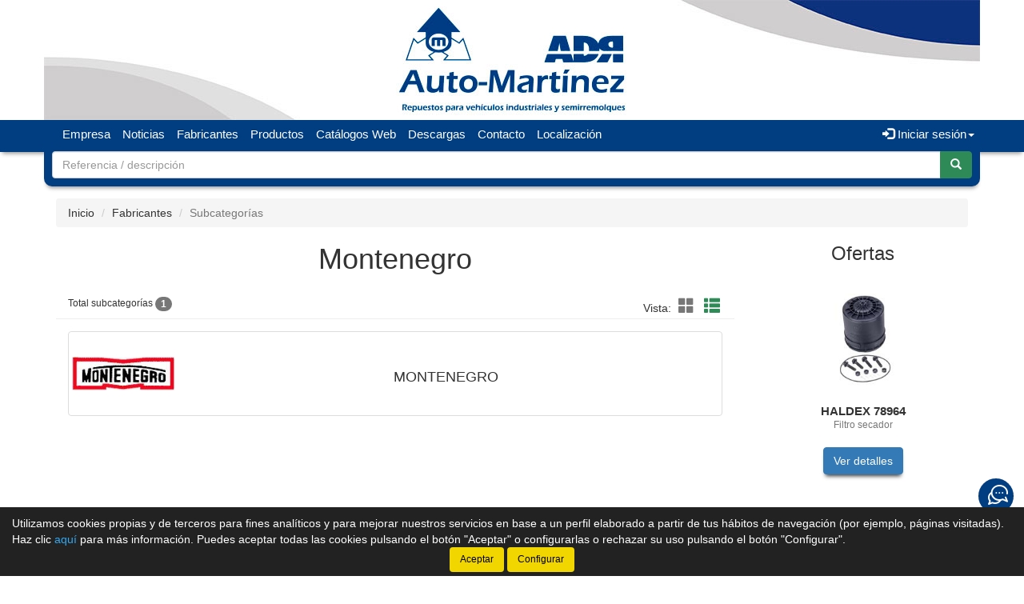

--- FILE ---
content_type: text/html;charset=UTF-8
request_url: https://www.automartinez.com/tienda/Montenegro_514_gs
body_size: 10351
content:




























		
		<!doctype html>
		<html lang="es" xmlns:og="http://ogp.me/ns#" itemscope itemtype="http://schema.org/WebPage">
			<head>
			
				
				
				


				
				









    

<title>Montenegro | Catálogo de productos | Aumasa - Auto Martinez SA</title>

<meta property="og:title" content="Montenegro | Catálogo de productos | Aumasa - Auto Martinez SA"/> 
<meta itemprop="name" content="Montenegro | Catálogo de productos | Aumasa - Auto Martinez SA"/>
<meta http-equiv="title" content="Montenegro | Catálogo de productos | Aumasa - Auto Martinez SA"/>   
<meta name="twitter:title" content="Montenegro | Catálogo de productos | Aumasa - Auto Martinez SA"/>
<meta name="DC.Title" content="Montenegro | Catálogo de productos | Aumasa - Auto Martinez SA" />

<meta property="og:locale" content="es"/>
<meta name="DC.Language" content="es" />

<meta property="og:type" content="website"/>

<meta name="twitter:card" content="summary"/>

<meta property="og:site_name" content="Aumasa - Auto Martinez SA"/>

<link rel="schema.DC" href="http://purl.org/dc/elements/1.1/"/>
<link rel="schema.DCTERMS" href="http://purl.org/dc/terms/"/>

    
	<meta name="description" itemprop="description" content="Categoría Montenegro. Listado de tipos de productos de Montenegro - Aumasa - Auto Martinez SA -   Tienda de recambios Albacete - Grupo ADR"/>
	<meta property="og:description" content="Categoría Montenegro. Listado de tipos de productos de Montenegro - Aumasa - Auto Martinez SA -   Tienda de recambios Albacete - Grupo ADR"/>
    <meta name="twitter:description" content="Categoría Montenegro. Listado de tipos de productos de Montenegro - Aumasa - Auto Martinez SA -   Tienda de recambios Albacete - Grupo ADR"/>
    <meta http-equiv="description" content="Categoría Montenegro. Listado de tipos de productos de Montenegro - Aumasa - Auto Martinez SA -   Tienda de recambios Albacete - Grupo ADR"/>
    <meta name="DC.Description" content="Categoría Montenegro. Listado de tipos de productos de Montenegro - Aumasa - Auto Martinez SA -   Tienda de recambios Albacete - Grupo ADR" />
	
	<meta name="keywords" itemprop="keywords" content="monte, montenegro, categoria monte, familia monte, subcategorías monte, listado tipos productos monte, listado subcategorías monte, listado subcategorías de monte, tipos producto monte, tipos de producto de monte"/>
    <meta http-equiv="keywords" content="monte, montenegro, categoria monte, familia monte, subcategorías monte, listado tipos productos monte, listado subcategorías monte, listado subcategorías de monte, tipos producto monte, tipos de producto de monte"/>    
    <meta name="DC.Subject" content="monte, montenegro, categoria monte, familia monte, subcategorías monte, listado tipos productos monte, listado subcategorías monte, listado subcategorías de monte, tipos producto monte, tipos de producto de monte"/>
	
    <meta itemprop="url" content="https://www.automartinez.com/tienda/Montenegro_514_gs"/>
	<link rel="canonical" href="https://www.automartinez.com/tienda/Montenegro_514_gs"/>
    <meta property="og:url" content="https://www.automartinez.com/tienda/Montenegro_514_gs"/>
    <meta name="DC.Identifier" content="https://www.automartinez.com/tienda/Montenegro_514_gs"/>
	
    
    <meta itemprop="image" content="https://www.automartinez.com/tienda/imagenes_catalogo/F_G_00000514_00514_35205.jpg">
	<meta property="og:image" content="https://www.automartinez.com/tienda/imagenes_catalogo/F_G_00000514_00514_35205.jpg"/>
    <meta name="twitter:image" content="https://www.automartinez.com/tienda/imagenes_catalogo/F_G_00000514_00514_35205.jpg">
	
	
		<meta property="og:image:width" content="150"/>
        <meta name="twitter:image:width" content="150">
		
		<meta property="og:image:height" content="49"/>
        <meta name="twitter:image:height" content="49"/>
		

<meta charset="utf-8">
<meta http-equiv="Content-Language" content="es"/>
<meta http-equiv="Content-Type" content="text/html; charset=UTF-8"/>
<meta name="author" content="Aumasa - Auto Martinez SA"/>

<meta http-equiv="X-UA-Compatible" content="IE=edge,chrome=1"/>
<meta name="viewport" content="initial-scale=1.0, maximum-scale=1.0, user-scalable=no, width=device-width"/>


<meta name="theme-color" content="#003D81"/>


<meta name="msapplication-navbutton-color" content="#003D81"/>


<meta name="apple-mobile-web-app-status-bar-style" content="#003D81"/>

<link rel="icon" href="imagenes_web/aumasa/favicons.ico/aumasa.ico" type="image/x-icon">



<script>
var sis_version = "33f98bf13331e4620809b85188bf856d13a2d33e47d9b03efc6c57ab3b3fee54";
</script>

<!-- CSS -->
<link rel="stylesheet" type="text/css" href="componentes/css/bootstrap.min.css">
<link rel="stylesheet" type="text/css" href="componentes/css/owl.carousel.css">
<link rel="stylesheet" type="text/css" href="componentes/css/owl.theme.css">
<link rel="stylesheet" type="text/css" href="componentes/css/owl.transitions.css">
<link rel="stylesheet" type="text/css" href="componentes/marco/jquery.fancybox.min.css">
<link rel="stylesheet" type="text/css" href="componentes/css/animate.min.css">

<link rel="stylesheet" type="text/css" href="componentes/css/gira-font.css?sis_version=33f98bf13331e4620809b85188bf856d13a2d33e47d9b03efc6c57ab3b3fee54">
<link rel="stylesheet" type="text/css" href="componentes/css/estilos.jsp?sis_version=33f98bf13331e4620809b85188bf856d13a2d33e47d9b03efc6c57ab3b3fee54">



<!-- JS -->
<script src="componentes/js/jquery.min.js"></script>
<script type="text/javascript" src="componentes/js/owl.carousel.min.js"></script>

<!--[if lt IE 9]>
	<link rel="stylesheet" type="text/css" href="componentes/css/ie.min.css">
	<script type="text/javascript" src="componentes/js/html5.js"></script>
	<script type="text/javascript" src="componentes/js/respond.js"></script>
	<script src="componentes/js/jquery-migrate-1.3.0.min.js"></script>
	<script type="text/javascript" src="componentes/js/ie.min.js"></script>
<![endif]-->

 
				
				<script>
				function trim(texto) {
					return texto.replace(/^\s+|\s+$/g,"");
				}
				function filtro_subfamilias(oEvent, enter){
					if ((enter == 1 && oEvent.keyCode == 13) || enter == 0){
						var subfamilia = trim(document.getElementById("subfamilia").value.toUpperCase());
						var regexp_0 = new RegExp("^[ 0-9A-ZÑÁÉÍÓÚ]{2,60}$");
						if ((subfamilia.search(regexp_0))!=0){
							alert("La subcategoría a buscar tiene que tener una longitud mínima de 2 caracteres y sólo puede contener letras y números...");
							document.getElementById("subfamilia").value = ""; 
							document.getElementById("subfamilia").focus();
							return; 
						}
						
							document.location.href = "subcategorias.jsp;jsessionid=745E01A5DA752971C76C3CB8ACE27DD6?id_categoria=514&filtro="+subfamilia;
							
					}
				}
				function quitar_filtro_subfamilias(){
					
						document.location.href = "subcategorias.jsp;jsessionid=745E01A5DA752971C76C3CB8ACE27DD6?id_categoria=514";
						
				}		        
				</script>
				
			</head>
		
			<body>
				



























	
	



<header class="cabecera1">
	
	
	
			<div id="imagen-cabecera" class="container-fluid hidden-xs" onclick="window.location.href='index.jsp'" data-src-md="imagenes_web/aumasa/cabecera/cabecera_md.jpg" data-src-sm="imagenes_web/aumasa/cabecera/cabecera_sm.jpg">
				<img alt="Aumasa - Auto Martinez SA" src="" class="img-responsive center-block">
			</div>
	
			

	<script type="text/javascript">
		var anchoPantalla = $(window).width();

		if (anchoPantalla > 639) {
			if (anchoPantalla < 992) {
		  		var src = $("#imagen-cabecera").data("src-sm");
		  		$("#imagen-cabecera img").attr("src", src).removeClass("container");
			} else {
		  		var src = $("#imagen-cabecera").data("src-md");
		  		$("#imagen-cabecera img").attr("src", src).addClass("container");
			}
		}
	</script>

	<nav class="navbar navbar-color animated yamm" id="navbar">
		<div class="container">
			<div class="navbar-header">
		      	<button type="button" class="navbar-toggle collapsed" data-toggle="collapse" data-target="#btn-menu-movil" aria-expanded="false">
		        	<span class="sr-only menu-btn-mobile">Menú</span>
		        	<span class="icon-bar menu-btn-mobile"></span>
		        	<span class="icon-bar menu-btn-mobile"></span>
		        	<span class="icon-bar menu-btn-mobile"></span>
		        	<span class="glyphicon glyphicon-remove oculto" id="menu-btn-mobile-productos"></span>
		      	</button>

				

		      	<a id="logo-menu" href="index.jsp">
		      		<img alt="Aumasa - Auto Martinez SA" src="imagenes_web/aumasa/logotipo/logotipo.png">
	      		</a>

		      	
		    </div>


			<div id="btn-menu-movil" class="collapse navbar-collapse">
				<ul class="nav navbar-nav navbar-right " id="cesta-perfil">

					






					
					
                        <li id="perfil" class="dropdown">
                            <a href="javascript:;" class="dropdown-toggle" data-toggle="dropdown" role="button" aria-haspopup="true" aria-expanded="false" onclick="focus_input('#usuario-cabecera');">
                            	<span class="glyphicon glyphicon-log-in" aria-hidden="true"></span> Iniciar sesión<span class="caret"></span>
                            </a>
                            <ul id="login-box" class="dropdown-menu">
                                <li>
                                    <div class="row">
                                        <div class="col-xs-12">
                                            <form id="login-form-cabecera" action="ControlTiendaVirtual" method="post" onkeypress="if (comprobar_enter(event)) {validar_login('-cabecera')}">
                                                <div class="form-group">
                                                    <label>Usuario</label>
                                                    <input type="text" class="form-control" placeholder="Usuario" name="usuario" id="usuario-cabecera" maxlength="100">
                                                    <div class="h6 oculto text-red" id="usuario-cabecera-error">* Usuario no válido.</div>
                                                </div>
                                                <div class="form-group">
                                                    <label>Contraseña</label>
                                                    <input type="password" class="form-control" id="login-passwd-cabecera" name="passwd" placeholder="Contraseña" maxlength="10">
                                                    <div class="h6 oculto text-red" id="login-passwd-cabecera-error">* Contraseña incorrecta.</div>
                                                </div>
                                                <div class="form-group">
                                                    <button type="button" class="btn btn-primary btn-block" onclick="validar_login('-cabecera')">INICIAR SESIÓN</button>
                                                    <div class="recordar-contrasena text-center">
                                                    	<a class="sin-underline" href="#" data-toggle="modal" data-target="#recordar-passwd">¿Has olvidado tu contraseña?</a>
                                                    </div>
                                                </div>
                                                
                                                <input type="hidden" name="entrada" value="/tienda/subcategorias.jsp?id_categoria=514">
                                            </form>
                                        </div>
                                    
                                        
                                            
                                            <div class="crear-cuenta text-center">
                                                <a class="sin-underline" href="registro.jsp?origen=1"><b>Crear cuenta</b></a>
                                            </div>
                                            
                                            

                                    </div>
                                </li>
                            </ul>
                        </li>
						
					<input type="hidden" id="lc" value="5">
				</ul>
                
                


				
				 
	
					<div id="buscador-navbar" class="navbar-form navbar-left sin-cesta sin-idioma cesta-vacia">
						
	
						



<form action="productos.jsp" method="get" id="formulario-buscador-1">
	<div class="input-group">
    	
			<input id="input-buscador-0" name="filtro_referencia" value="" type="text" data-formulario="#formulario-buscador-1" class="form-control input-buscador" placeholder="Referencia / descripción" onkeypress="if (comprobar_enter(event)) {validar_buscador('formulario-buscador-1', '.input-buscador', 3, 60)}" maxlength="60">
			                   
        
      	<span class="input-group-btn">
			<button type="button" class="btn btn-success sin-sombra" onclick="validar_buscador('formulario-buscador-1', '.input-buscador',3, 60);"><span class="glyphicon glyphicon-search" aria-hidden="true"></span></button>
      	</span>
    </div>
</form>
					</div>
                    
                    

				<ul class="nav navbar-nav navbar-left visible-xs">
					

				    





	<li><a class="item-menu" href="empresa.jsp">Empresa</a></li>
    
		  
	<li><a class="item-menu" href="noticias.jsp">Noticias</a></li>
	

	<li><a class="item-menu" href="categorias.jsp">Fabricantes</a></li>
	

	<li><a class="item-menu" href="grupos_productos.jsp">Productos</a></li>
	


		  
	<li><a class="item-menu" href="enlaces.jsp">Catálogos Web</a></li>
	
		  
	<li><a class="item-menu" href="descargas.jsp">Descargas</a></li>
	
	<li><a class="item-menu" href="contacto.jsp">Contacto</a></li>	
	

    <li><a class="item-menu" href="localizacion.jsp">Localización</a></li>
	

				</ul>

				<ul id="menu-general" class="nav navbar-nav navbar-left hidden-xs">
					

				    





	<li><a class="item-menu" href="empresa.jsp">Empresa</a></li>
    
		  
	<li><a class="item-menu" href="noticias.jsp">Noticias</a></li>
	

	<li><a class="item-menu" href="categorias.jsp">Fabricantes</a></li>
	

	<li><a class="item-menu" href="grupos_productos.jsp">Productos</a></li>
	


		  
	<li><a class="item-menu" href="enlaces.jsp">Catálogos Web</a></li>
	
		  
	<li><a class="item-menu" href="descargas.jsp">Descargas</a></li>
	
	<li><a class="item-menu" href="contacto.jsp">Contacto</a></li>	
	

    <li><a class="item-menu" href="localizacion.jsp">Localización</a></li>
	

				</ul>

				
                
		    </div>
	    </div>
	</nav>

    
    
	


    
	
	
		<div id="buscador-cabecera" class="container hidden-xs buscador-simple">
			
			
			



<form action="productos.jsp" method="get" id="formulario-buscador-2">
	<div class="input-group">
    	
			<input id="input-buscador-1" name="filtro_referencia" value="" type="text" data-formulario="#formulario-buscador-2" class="form-control input-buscador" placeholder="Referencia / descripción" onkeypress="if (comprobar_enter(event)) {validar_buscador('formulario-buscador-2', '.input-buscador', 3, 60)}" maxlength="60">
			                   
        
      	<span class="input-group-btn">
			<button type="button" class="btn btn-success sin-sombra" onclick="validar_buscador('formulario-buscador-2', '.input-buscador',3, 60);"><span class="glyphicon glyphicon-search" aria-hidden="true"></span></button>
      	</span>
    </div>
</form>
		</div>
        
        

	

<div id="recordar-passwd" class="modal fade" tabindex="-1" role="dialog" onkeypress="if (comprobar_enter(event)) {recordar_passwd()}">
    <div class="modal-dialog">
        <div class="modal-content">
            <div class="modal-header">					
                <button type="button" class="close" data-dismiss="modal" aria-label="Close"><span aria-hidden="true">&times;</span></button>
                <div class="h4 modal-title text-center" id="myModalLabel">Recordar contraseña</div>
            </div>
            <div class="modal-body">
                <div id="recordar-formulario" class="row">
                    <div class="form-group">
                        <div class="h4 form-input-title">Introduce tu usuario o correo electrónico</div>
                        <input type="text" id="pas-usuario" class="form-control" placeholder="Usuario o correo electrónico" maxlength="100">
                    </div>

                    <div class="h5 validation-msj text-red oculto" id="pas-usuario-error">* Introduce un usuario o correo electrónico válido.</div>
                    <div class="h5 validation-msj text-red oculto" id="recordar-passwd-1">* Datos incompletos.</div>
                    <div class="h5 validation-msj text-red oculto" id="recordar-passwd-2">* Este correo electrónico está reportado como SPAM.</div>
                    <div class="h5 validation-msj text-red oculto" id="recordar-passwd-3">* El usuario introducido no existe.</div>
                    <div class="h5 validation-msj text-red oculto" id="recordar-passwd-4">* Ha ocurrido un error en el envío de la solicitud.</div>
                    <div class="h5 validation-msj text-red oculto" id="recordar-passwd-5">* Ha ocurrido un error en el envío de la solicitud.</div>
                    <div class="h5 validation-msj text-red oculto" id="recordar-passwd-6">* Ha ocurrido un error en el envío de la solicitud.</div>

                    <div class="form-group">				
                        <button type="button" class="btn btn-primary btn-lg center-block" onclick="recordar_passwd();">Enviar datos</button>
                    </div>
                </div>

                <div id="passwd-enviado" class="row oculto">
                    <div class="form-group">
                        <div class="text-green text-center"><span class="glyphicon glyphicon-send" aria-hidden="true"></span></div>
                        <div class="h4 text-center">Los datos de acceso han sido enviados a tu correo electrónico.</div>
                    </div>

                    <div class="form-group">				
                        <button type="button" class="btn btn-gris center-block" data-dismiss="modal">Cerrar</button>
                    </div>
                </div>
            </div>
        </div>
    </div>
</div>

</header>
	<input type="hidden" name="tip_cabecera" id="tip-cabecera" value="1">
	
	
				<div class="contenido container">
					

<div id="miga-pan">
	<ol class="breadcrumb">
	  	<li><a href="index.jsp">Inicio</a></li>

		
					
					<li><a href="categorias.jsp">Fabricantes</a></li> 
					
					
	  	
	  	<li class="active">Subcategorías</li>
	</ol>
</div>

<div class="row">
	

	<section id="subcategorias" class="col-xs-12 col-md-9">
		<h1 class="text-center">
	    
	    	Montenegro
	    
	    </h1>
	    
	        

		<div class="col-xs-12 page-header" id="resultados-modos">
		
	        <span class="h6">Total subcategorías <span id="total-lineas" class="badge">0</span></span>					
			
			<span class="hidden-xs" id="modos">
				
	                <span class="vista">Vista:</span>
	                <button class="btn-invisible" id="icono-cuadricula" onclick="modo_cuadricula();"><span class="glyphicon glyphicon-th-large" aria-hidden="true"></span></button>
	                <button class="btn-invisible active" id="icono-lista" onclick="modo_lista();" disabled><span class="glyphicon glyphicon-th-list" aria-hidden="true"></span></button>
	                
			</span>	

	    </div>

	    <div class="row">
		    <div id="grupos" class="col-xs-12">
		    
				
						
						<div class="col-xs-12 media">
							<div onclick="window.location.href='Montenegro-Montenegro_4699-0_gr'" class="thumbnail">
		                    
								
		                        
		                        <!-- Imagen -->

								<div class="media-left">
		                        
									<a href="Montenegro-Montenegro_4699-0_gr" class="sin-underline">
																	
													<img alt="MONTENEGRO  Montenegro" title="MONTENEGRO  Montenegro" src="https://www.automartinez.com/tienda/imagenes_catalogo/F_P_00000514_00514_35205.jpg">
													
									</a>
		                            
								</div>
								
								<!-- Fin imagen -->
							
								<!-- Texto -->
								
								<div class="media-body text-center">
									<a href="Montenegro-Montenegro_4699-0_gr">
										<h2>
											MONTENEGRO
		                                </h2>
									</a>
								</div>  <!-- media-body  --> 

							</div> <!-- thumbnail -->

						</div> <!-- media -->

						
		    </div> <!-- Fin grupos -->
	    </div>

	    
	    
	    <input type="hidden" name="total" id="total" value="1">
	    
	</section>

	


	
	<div id="menu-lateral-derecho" class="col-xs-12 col-md-3 margen-inicial">
	
		
	
			




























	<section id="ofertas" class="col-xs-12 sin-padding-lateral sidebar">
	
		
			<h2 class="h3 text-center titulo-carrusel">Ofertas</h2>
			
		
		<div id="owl-ofertas-sidebar" class="owl-carousel producto-slider items-3">
		
			
                        
						<div class="item item-0">
							<div class="thumbnail col-xs-12 sin-padding-lateral text-center">
								
								
								
									  
								

								<div class="contenedor-imagen">
									<div class="imagen">
                                    	
											
                                            <a href="Filtro-secador-Haldex-78964_5201765_gp" class="sin-underline">
                                            
											
										
																		
														<img title="HALDEX 78964" alt="HALDEX 78964" class="lazyOwl" data-src="https://www.automartinez.com/tienda/imagenes_catalogo/P_P_05201765_01367.jpg" src="imagenes_web/producto_vacio.png">
														
										
                                    	
                                            
											</a>
                                            
											
                                                                                
									</div>
								</div>   
								
								<div class="caption">
									<div class="descripcion">
                                    
                                    	
                                            
											<a href="Filtro-secador-Haldex-78964_5201765_gp" class="sin-underline">
                                            
											
                                                                            
											
												<h3 class="titulo">
												
											HALDEX 78964<br><span class="descripcion-corta">Filtro secador</span>
											
												</h3>
												
	                                    
                                    	
											</a>
											  
                                                                              
									</div>
		
									
                                        
                                        <a href="Filtro-secador-Haldex-78964_5201765_gp" class="btn btn-primary" role="button">Ver detalles</a>
                                        
                                        
									
								</div> 
								
							</div>
							
						</div>
						
						
                        
						<div class="item item-1">
							<div class="thumbnail col-xs-12 sin-padding-lateral text-center">
								
								
								
									  
								

								<div class="contenedor-imagen">
									<div class="imagen">
                                    	
											
                                            <a href="Filtro-particulas-daf---scania-euro-6-Dinex-2AI003-RE_10269409_gp" class="sin-underline">
                                            
											
										
																		
														<img title="DINEX 2AI003-RE" alt="DINEX 2AI003-RE" class="lazyOwl" data-src="https://www.automartinez.com/tienda/imagenes_catalogo/P_P_10269409_00746.jpg" src="imagenes_web/producto_vacio.png">
														
										
                                    	
                                            
											</a>
                                            
											
                                                                                
									</div>
								</div>   
								
								<div class="caption">
									<div class="descripcion">
                                    
                                    	
                                            
											<a href="Filtro-particulas-daf---scania-euro-6-Dinex-2AI003-RE_10269409_gp" class="sin-underline">
                                            
											
                                                                            
											
												<h3 class="titulo">
												
											DINEX 2AI003-RE<br><span class="descripcion-corta">Filtro partículas DAF / SCANIA Euro 6</span>
											
												</h3>
												
	                                    
                                    	
											</a>
											  
                                                                              
									</div>
		
									
                                        
                                        <a href="Filtro-particulas-daf---scania-euro-6-Dinex-2AI003-RE_10269409_gp" class="btn btn-primary" role="button">Ver detalles</a>
                                        
                                        
									
								</div> 
								
							</div>
							
						</div>
						
						
                        
						<div class="item item-2">
							<div class="thumbnail col-xs-12 sin-padding-lateral text-center">
								
								
								
									  
								

								<div class="contenedor-imagen">
									<div class="imagen">
                                    	
											
                                            <a href="Bateria-12v-200ah-1250a--izq-shd-smf-Adr-2003SHDSMF_10269077_gp" class="sin-underline">
                                            
											
										
																		
														<img title="ADR 2003SHDSMF" alt="ADR 2003SHDSMF" class="lazyOwl" data-src="https://www.automartinez.com/tienda/imagenes_catalogo/P_P_10269077_00739.jpg" src="imagenes_web/producto_vacio.png">
														
										
                                    	
                                            
											</a>
                                            
											
                                                                                
									</div>
								</div>   
								
								<div class="caption">
									<div class="descripcion">
                                    
                                    	
                                            
											<a href="Bateria-12v-200ah-1250a--izq-shd-smf-Adr-2003SHDSMF_10269077_gp" class="sin-underline">
                                            
											
                                                                            
											
												<h3 class="titulo">
												
											ADR 2003SHDSMF<br><span class="descripcion-corta">BATERIA 12V 200AH 1250A +IZQ SHD SMF</span>
											
												</h3>
												
	                                    
                                    	
											</a>
											  
                                                                              
									</div>
		
									
                                        
                                        <a href="Bateria-12v-200ah-1250a--izq-shd-smf-Adr-2003SHDSMF_10269077_gp" class="btn btn-primary" role="button">Ver detalles</a>
                                        
                                        
									
								</div> 
								
							</div>
							
						</div>
						
						
            
		</div>
	
		
		
	</section>
	
	
	
	

		
	
	
			
			
	
			



























	
	<section id="novedades" class="col-xs-12 sin-padding-lateral sidebar">
		
		
			<h2 class="h3 text-center titulo-carrusel">Novedades</h2>
			
		
		<div id="owl-novedades-sidebar" class="owl-carousel producto-slider items-3">
		
			
                        
						<div class="item item-0">
							<div class="thumbnail col-xs-12 sin-padding-lateral text-center">
								
								
								
                                
                                

								<div class="contenedor-imagen">
									<div class="imagen">
                                    	
											
                                            <a href="Aceite-5w30-vds-5---20l-Adr-80210024_11413384_gp" class="sin-underline">
                                            
											
										
																		
														<img title="ADR 80210024" alt="ADR 80210024" class="lazyOwl" data-src="https://www.automartinez.com/tienda/imagenes_catalogo/P_P_11413384_01129.jpg" src="imagenes_web/producto_vacio.png">
														
										
                                    	
                                            
											</a>
                                            
											
                                                                                
									</div>
								</div>   
								
								<div class="caption">
									<div class="descripcion">
                                    
                                    	
                                            
											<a href="Aceite-5w30-vds-5---20l-Adr-80210024_11413384_gp" class="sin-underline">
                                            
											
                                                                            
											
												<h3 class="titulo">
												
											ADR 80210024<br><span class="descripcion-corta">ACEITE 5W30 VDS-5 - 20L</span>
											
												</h3>
												
	                                    
                                    	
											</a>
											  
                                                                              
									</div>
		
									
                                        
                                        <a href="Aceite-5w30-vds-5---20l-Adr-80210024_11413384_gp" class="btn btn-primary" role="button">Ver detalles</a>
                                        
                                        
									
								</div> 
									  
							</div>
					
						</div>
			
						
                        
						<div class="item item-1">
							<div class="thumbnail col-xs-12 sin-padding-lateral text-center">
								
								
								
                                
                                

								<div class="contenedor-imagen">
									<div class="imagen">
                                    	
											
                                            <a href="Baliza-v16-geolocalizada-Osram-BALIZAV16_11502873_gp" class="sin-underline">
                                            
											
										
																		
														<img title="OSRAM BALIZAV16" alt="OSRAM BALIZAV16" class="lazyOwl" data-src="https://www.automartinez.com/tienda/imagenes_catalogo/P_P_11502873_01500.jpg" src="imagenes_web/producto_vacio.png">
														
										
                                    	
                                            
											</a>
                                            
											
                                                                                
									</div>
								</div>   
								
								<div class="caption">
									<div class="descripcion">
                                    
                                    	
                                            
											<a href="Baliza-v16-geolocalizada-Osram-BALIZAV16_11502873_gp" class="sin-underline">
                                            
											
                                                                            
											
												<h3 class="titulo">
												
											OSRAM BALIZAV16<br><span class="descripcion-corta">BALIZA V16 GEOLOCALIZADA</span>
											
												</h3>
												
	                                    
                                    	
											</a>
											  
                                                                              
									</div>
		
									
                                        
                                        <a href="Baliza-v16-geolocalizada-Osram-BALIZAV16_11502873_gp" class="btn btn-primary" role="button">Ver detalles</a>
                                        
                                        
									
								</div> 
									  
							</div>
					
						</div>
			
						
                        
						<div class="item item-2">
							<div class="thumbnail col-xs-12 sin-padding-lateral text-center">
								
								
								
                                
                                

								<div class="contenedor-imagen">
									<div class="imagen">
                                    	
											
                                            <a href="Unidad-bomba-adblue-renault---volvo-euro-6-Volvo-23387865_10001521_gp" class="sin-underline">
                                            
											
										
																		
														<img title="VOLVO 23387865" alt="VOLVO 23387865" class="lazyOwl" data-src="https://www.automartinez.com/tienda/imagenes_catalogo/P_P_10001521_00900.jpg" src="imagenes_web/producto_vacio.png">
														
										
                                    	
                                            
											</a>
                                            
											
                                                                                
									</div>
								</div>   
								
								<div class="caption">
									<div class="descripcion">
                                    
                                    	
                                            
											<a href="Unidad-bomba-adblue-renault---volvo-euro-6-Volvo-23387865_10001521_gp" class="sin-underline">
                                            
											
                                                                            
											
												<h3 class="titulo">
												
											VOLVO 23387865<br><span class="descripcion-corta">UNIDAD BOMBA ADBLUE RENAULT / VOLVO EURO 6</span>
											
												</h3>
												
	                                    
                                    	
											</a>
											  
                                                                              
									</div>
		
									
                                        
                                        <a href="Unidad-bomba-adblue-renault---volvo-euro-6-Volvo-23387865_10001521_gp" class="btn btn-primary" role="button">Ver detalles</a>
                                        
                                        
									
								</div> 
									  
							</div>
					
						</div>
			
						
		</div>
	
		
		
	</section>
	
	
	
	

		
	
	
			
			
		
			








<div class="row">
	<div id="presupuesto" class="col-xs-12 text-center">
	    <a href="presupuestos.jsp" class="sin-underline">
	        <div class="h3">¿No encuentras lo que buscas?</div>
	    </a>			
	    <a href="presupuestos.jsp" class="sin-underline">		
	        <div class="h5">Solicitar presupuesto sin compromiso</div>
	        <span class="glyphicon glyphicon-file"></span>
	    </a>			
	</div>
</div>
			
			
	
			

























        

			<div class="row">			
				<div id="catalogos" class="col-xs-12">
					<div class="h3 text-center">Catálogos Web</div>
			
					<div id="owl-catalogo-sidebar">				
			
        
        <div class="item">
        	
				<a href="http://www.adr98.com" target="_blank" rel="nofollow">
				
	        <img title="Abrir catálogo electrónico del fabricante..." alt="ADR es un grupo de distribución formado por 12 de las principales empresas del sector de recambios para Vehículo Industrial con más de 40 puntos de venta." class="lazyOwl" data-src="imagenes_enlaces/peq_778517_LOGO_ADR.JPG" src="imagenes_web/producto_vacio.png">
        	
				</a>				
				            
        </div>
		
		
        
        <div class="item">
        	
				<a href="https://www.jaltest.com/es/" target="_blank" rel="nofollow">
				
	        <img title="Abrir catálogo electrónico del fabricante..." alt="Soluciones tecnológicas para la digitalización y desarrollo en el sector de la automoción." class="lazyOwl" data-src="imagenes_enlaces/peq_250740_LOGO_COJALI.JPG" src="imagenes_web/producto_vacio.png">
        	
				</a>				
				            
        </div>
		
		
			</div>
		</div>
	</div>
	
				
			
	
	</div>
    
	
</div>
				</div>
				



		







<div id="btn-subir" class="text-center oculto" onclick="scroll_arriba();">
	<span class="glyphicon glyphicon-menu-up"></span>
</div>

<footer id="pie">
    <div class="container">
        <div class="col-xs-12 col-sm-4 col-md-3 columna1">
            
                <p><a href="empresa.jsp">Empresa</a></p>
                
				<p><a href="contacto.jsp">Contacto</a></p>
				
					<p><a href="localizacion.jsp">Localización</a></p>            
					
        </div>

        <div class="col-xs-12 col-sm-4 col-md-3 columna2">
            
                    <p><a href="categorias.jsp">Fabricantes</a></p>
                    
                    <p><a href="grupos_productos.jsp">Productos</a></p>
                    		  
                    <p><a href="noticias.jsp">Noticias</a></p>
                    
        </div>

        <div class="col-xs-12 col-sm-4 col-md-3 columna2">
        	
                <p><a href="legal.jsp#legal">Aviso legal</a></p>
                <p><a href="privacidad.jsp#privacidad">Política de privacidad</a></p>
                <p><a href="cookies.jsp#cookies">Política de cookies</a></p>
                <p><a href="condiciones.jsp#condiciones">Condiciones generales de compra</a></p>
                <p><a href="cambios.jsp#cambios">Cambios y devoluciones</a></p>
				
        </div>
        
        <div class="col-xs-12 col-md-3 iconos text-center">       
            
                <p class="social">
                    
						<a title="Escríbenos por WhatsApp..." target="_blank" href="https://api.whatsapp.com/send?text=https://api.whatsapp.com/send?phone=+34965030887"><span class="gf-whatsapp"></span></a>
						
                        <a title="Síguenos en Facebook..." target="_blank" href="http://www.facebook.com/AutoMartinezSa"><span class="gf-facebook"></span></a>
                        
                        <a title="Síguenos en LinkedIn..." target="_blank" href="https://www.linkedin.com/company/auto-martinez/?originalSubdomain=es"><span class="gf-linkedin"></span></a>
                        
                </p>				
                
                
                <p class="text-center">
                    
                    <div class="h4">965 030 887</div>
                    
                    
                    
                </p>
                
                
            
        </div>
        
        
            
            <div class="col-xs-12 text-center">
                <span class="gira">© <a href="https://www.automartinez.com/tienda">Aumasa - Auto Martinez SA</a> - 2026 - <a href="http://www.gvisual.com?banner=aumasa" target="_blank">Tienda online de recambios de Gira</a></span>
            </div>
            
            <div class="col-xs-12 text-center">
                <a href="http://www.gira.net?banner=aumasa" target="_blank"><span class="gf-gira"></span></a>
            </div>
            
            
    </div>
</footer>



		









<div id="overlay-cargando">
	<div class="texto"></div>
</div>

<script type="text/javascript" src="componentes/js/bootstrap.min.js"></script>
<script type="text/javascript" src="componentes/js/application.js?sis_version=33f98bf13331e4620809b85188bf856d13a2d33e47d9b03efc6c57ab3b3fee54"></script>
<script type="text/javascript">
	$(window).on("load", function (){
		$(".cookies").slideDown(800);
	});
</script>


	<script type="text/javascript">
		        
			$("#owl-ofertas-sidebar").owlCarousel({
				autoPlay: 12000,
				stopOnHover : true,
				items : 1,
				pagination : false,
				itemsDesktop : [1199,1],
				itemsDesktopSmall : [991,3],
				itemsTablet : [639,2],
				itemsMobile : [479,1],
				navigation : true,
				lazyLoad : true,
				navigationText : ["Anterior","Siguiente"]
			});
			$(window).on("load", function(e) {
				igualar_altura('#owl-ofertas-sidebar .descripcion');
			    igualar_altura('#owl-ofertas-sidebar .precio-stock');
			    igualar_altura('#owl-ofertas-sidebar .caption');
			});
			var timer_ofertas_sidebar;
			$(window).on('resize', function(e) {
			  clearTimeout(timer_ofertas_sidebar);
			  timer_ofertas_sidebar = setTimeout(function(){
			  	igualar_altura('#owl-ofertas-sidebar .descripcion');
			    igualar_altura('#owl-ofertas-sidebar .precio-stock');
			    igualar_altura('#owl-ofertas-sidebar .caption');
			  }, 200);
			});
	         
			$("#owl-novedades-sidebar").owlCarousel({
				autoPlay: 10000,
				stopOnHover : true,
				items : 1,
				pagination : false,
				itemsDesktop : [1199,1],
				itemsDesktopSmall : [991,3],
				itemsTablet : [639,2],
				itemsMobile : [479,1],
				navigation : true,
				lazyLoad : true,
				navigationText : ["Anterior","Siguiente"]
			});
			$(window).on("load", function(e) {
				igualar_altura('#owl-novedades-sidebar .descripcion');
			    igualar_altura('#owl-novedades-sidebar .precio-stock');
			    igualar_altura('#owl-novedades-sidebar .caption');
			});
			var timer_novedades_sidebar;
			$(window).on('resize', function(e) {
			  clearTimeout(timer_novedades_sidebar);
			  timer_novedades_sidebar = setTimeout(function(){
			  	igualar_altura('#owl-novedades-sidebar .descripcion');
			    igualar_altura('#owl-novedades-sidebar .precio-stock');
			    igualar_altura('#owl-novedades-sidebar .caption');
			  }, 200);
			});
	        
			$("#owl-catalogo-sidebar").owlCarousel({
				autoPlay: 3500,
				pagination : false,  
				items : 1,
				itemsDesktop : [1199,1],
				itemsDesktopSmall : [991,3],
				itemsTablet : [639,2],
				itemsMobile : [479,1],
				lazyLoad : true
			});
			
	</script>
    
	<script type="text/javascript">
		var total = $("#total").val();
		total = parseInt(total);

		if (total > 0) {
			$("#total-lineas.badge").text(total);
			$("#resultados-modos").show();
		} else {
			

			$('#sin-productos').show();
			// $('#sin-productos').removeClass('oculto');
		}
	</script>
	
	<script type="text/javascript">
		total = parseInt($("#total").val());

		if (total === 0) {
			if ( $("#buscador input[type=text]").val().length === 0 ) {
				$("#buscador").hide();
			}
		}
	</script>
	
	<script type="text/javascript">
		$(window).load(function(){
			igualar_altura('#grupos .caption');
		  	igualar_altura('#grupos .thumbnail');
		});

		$(window).resize(function(){
			igualar_altura('#grupos .caption');
		  	igualar_altura('#grupos .thumbnail');
		});
	</script>
	
	<script type="text/javascript">

		if ( version_ie () > 8 || version_ie () == false) {
			$(window).on("scroll resize", function() {
			    var value = $(this).scrollTop();
			    var start = $("header").height();

			    if ($(".yamm-fw").hasClass("open")) {
			      start = start + $(".yamm-fw .dropdown-menu").height();
			    }

		    	

			    		if ($("#buscador-cabecera").css("display") == "block") {
			    			start = start + $("#buscador-cabecera").height();
			    		}

					    if ( (value > start) && ($(window).width() > 639) ) {
					    	if ($("#navbar #perfil").hasClass("open") == false) {
						        $("#navbar").addClass("navbar-fixed-top");
						        $("#navbar").addClass("fadeInDown");
						        $(".contenido").addClass("contenido-nav-fijo");
						    	$("#buscador-cabecera, #cerrar-buscador").hide();
						    	$("#abrir-buscador").show();
					    	}
					    } else {
					        $("#navbar").removeClass("navbar-fixed-top");
					        $("#navbar").removeClass("fadeInDown");
					        $(".contenido").removeClass("contenido-nav-fijo");
					        $("#buscador-cabecera, #cerrar-buscador").show();
					    	$("#abrir-buscador").hide();
					    }

						
			});
		}

	</script>
    
    
	

<div id="modal-social" class="modal fade" tabindex="-1" role="dialog">
    <div class="modal-dialog" role="document">
        <div class="modal-content">
            <div class="modal-header">
                <button type="button" class="close" data-dismiss="modal" aria-label="Close">
                    <span aria-hidden="true">&times;</span>
                </button>
                <h4 class="modal-title text-center" id="myModalLabel">Contacta con nosotros</h4>
            </div>
            <div class="modal-body">
                <div class="row text-center">
                
                	
					
						<a class="contenedor-icono" title="Llámanos por teléfono" href="tel:+34965030887" class="sin-underline">
							<span class="icono glyphicon glyphicon-earphone"></span>
						</a>
                        
                        
	
						<a class="contenedor-icono" title="Escríbenos por Whatsapp..."
							target="_blank"
							href="https://api.whatsapp.com/send?phone=+34965030887">
							<img src="imagenes_web/WhatsApp.png" alt="Whatsapp" class="img-resposive">
						</a>
                        
                        
	
						<a class="contenedor-icono" title="Síguenos en Facebook..." target="_blank" href="http://www.facebook.com/AutoMartinezSa">
							<span class="icono gf-facebook"></span>
						</a>
                        
                        
	
						<a class="contenedor-icono" title="Síguenos en Linkedin..." target="_blank" href="https://www.linkedin.com/company/auto-martinez/?originalSubdomain=es">
							<span class="icono gf-linkedin"></span>
						</a>
						
						
                    
                </div>
            </div>
        </div>
    </div>
</div>

    
    <script type="text/javascript">
        activarBtnFlotanteSocial(1);
    </script>
    


    
    







<section class="container-fluid cookies oculto">
    <!-- <div class="col-xs-12">
        <p>
            Utilizamos cookies propias y de terceros para fines analíticos y para mejorar nuestros servicios en base a un perfil elaborado a partir de tus hábitos de navegación (por ejemplo, páginas visitadas).
            Haz clic <a href="cookies.jsp" class="info">aquí</a> para más información. 
            Puedes aceptar todas las cookies pulsando el botón "Aceptar" o configurarlas o rechazar su uso haciendo clic <a href="cookies.jsp#revocacion" class="info">aquí</a>.
        </p>
    </div>
    <div class="col-xs-12 aceptar text-center">
        <button class="btn" onclick="aceptar_cookies(); generarCookiesAnalytics();">Aceptar</button>
	</div> -->
	
	<div class="row">
		<div class="col-xs-12">
			<p id="texto-inicial-cookies">
			Utilizamos cookies propias y de terceros para fines analíticos y para mejorar nuestros servicios en base a un perfil elaborado a partir de tus hábitos de navegación (por ejemplo, páginas visitadas).				
				Haz clic <a href="cookies.jsp" class="info">aquí</a> para más información.
				Puedes aceptar todas las cookies pulsando el botón "Aceptar" o configurarlas o rechazar su uso pulsando el botón "Configurar".
			</p>
		</div>
	</div>

	<div id="checkboxes-container" class="row oculto">
		<div class="col-xs-12">
			<div class="h5">Seleccionar cookies:</div>

			<label class="checkbox-inline">
				<input type="checkbox" id="cookies-necesarias" checked disabled> Necesarias
			</label>
			<p>
				<input type="checkbox" id="cookies-necesarias" checked disabled> Estas cookies son necesarias para facilitar la correcta navegación por nuestro sitio web y aseguran que el contenido se carga eficazmente, permitiendo la correcta utilización de las diferentes opciones o servicios que en ella existen cómo, por ejemplo, realizar el proceso de compra.
				
			</p>
            
            
	
				<label class="checkbox-inline">
					<input type="checkbox" id="cookies-analiticas"> Analíticas
				</label>
				<p>
					Estas cookies son propias o de terceros que nos permiten optimizar tu experiencia en el sitio web, evaluando su rendimiento y mejorar añadiendo nuevas funcionalidades.					
				</p>
				
				
            
		</div>
	</div>

	<div id="botones-iniciales" class="row">
		<div class="col-xs-12 text-center">
			<button class="btn" onclick="aceptarTodasCookies();">Aceptar</button>
			<button class="btn" onclick="verCheckboxes()">Configurar</button>
		</div>
	</div>

	<div id="botones-configurar" class="row oculto">
		<div class="col-xs-12 text-center">
			<button class="btn" onclick="aceptarCookies()">Guardar</button>
			<button class="btn" onclick="ocultarCheckboxes()">Cancelar</button>
		</div>
	</div>
</section>

<script>
	var verCheckboxes = function() {
		$('#botones-iniciales').hide();
		$('#checkboxes-container').show();
		$('#botones-configurar').show();
	}

	var ocultarCheckboxes = function() {
		$('#checkboxes-container').hide();
		$('#botones-configurar').hide();
		$('#botones-iniciales').show();
	}

	var aceptarTodasCookies = function() {
		$('#cookies-analiticas').prop('checked', true);
		$('#cookies-funcionales').prop('checked', true);
		aceptarCookies();
	}

	var aceptarCookies = function() {
		if (!$('#cookies-necesarias').prop('checked')) {
			return;
		}
		
		var cookie = 'cookies=0/1';

		if ($('#cookies-analiticas').prop('checked')) {
			cookie += '|1/1';
			generarCookiesEstadisticas();
			generarCookiesHead(1);
		} else {
			cookie += '|1/0';
		}

		if ($('#cookies-funcionales').prop('checked')) {
			cookie += '|2/1';
			generarCookiesChat();
			generarCookiesHead(2);			
		} else {
			cookie += '|2/0';
		}

		var fecha = new Date();
		fecha.setDate(fecha.getDate() + 365);
  		document.cookie = cookie + '; expires=' + fecha.toUTCString();
  		$('.cookies').slideUp(800);
	}
	
	var generarCookiesEstadisticas = function() {
		var estadisticas = unescapeHTML("&lt;!-- Global site tag (gtag.js) - Google Analytics --&gt;&lt;script async src=&quot;https://www.googletagmanager.com/gtag/js?id=UA-360212-58&quot;&gt;&lt;/script&gt;&lt;script&gt;  window.dataLayer = window.dataLayer || [];  function gtag(){dataLayer.push(arguments);}  gtag('js', new Date());  gtag('config', 'UA-360212-58');&lt;/script&gt;");
		
		$('head').append(estadisticas);
	}
	
	var generarCookiesChat = function() {
		var chat = unescapeHTML("");
		
		$('head').append(chat);
	}	
	
	var generarCookiesHead = function(tipo) {
		var head = "";
		switch(tipo){
		case 1:
			head = unescapeHTML("");
			break;	
		case 2:
			head = unescapeHTML("");
			break;	
		}
		
		$('head').append(head);
	}
	
	var unescapeHTML = function(escapedHTML) {
		return escapedHTML.replace(/&lt;/g,'<').replace(/&gt;/g,'>').replace(/&amp;/g,'&').replace(/&quot;/g,'"').replace(/&iquest;/g,'¿');
	}
</script>


    	
	
			</body>
		</html>
            
        



--- FILE ---
content_type: text/html;charset=UTF-8
request_url: https://www.automartinez.com/tienda/componentes/json/traducciones/application.jsp?sis_version=33f98bf13331e4620809b85188bf856d13a2d33e47d9b03efc6c57ab3b3fee54
body_size: 480
content:








{
    "traduccion": {
        "enviarFormularioMaterial":{
            "enviando": "Enviando, por favor espera...",
            "enviar": "Enviar formulario"
        },
        "validarBuscador":{
            "unoIntroduce": "Introduce una referencia entre",
            "unoY": "y",
            "unoCaracteres": "caracteres."
        },
        "solicitarCoche":{
            "enviando": "Enviando, por favor espera...",
            "enviada": "Solicitud enviada",
            "enviado": "El formulario se ha enviado correctamente",
            "enviar": "Enviar solicitud"
        },
        "enviarFormularioBoletin":{
            "enviando": "Enviando, por favor espera...",
            "enviar": "Enviar"
        },
         "recordarPassword":{
            "enviando": "Enviando datos...",
            "enviar": "Enviar datos"            
        },
         "enviarWebDocClave":{
            "incorrecta": "Contraseña incorrecta...",
            "error": "Ha ocurrido un error.",
            "contacto": "Ponte en contacto con la tienda indicando el error."
        },
         "cargarCatalogo":{
            "version": "Selecciona una versión...",
            "cilindrada": "Selecciona una cilindrada...",
            "modelo": "Selecciona un modelo..."
        },
         "activarBtnFlotanteSocial":{
            "titulo": "Contacta con nosotros"
        }
    }
}

--- FILE ---
content_type: text/css
request_url: https://www.automartinez.com/tienda/componentes/css/gira-font.css?sis_version=33f98bf13331e4620809b85188bf856d13a2d33e47d9b03efc6c57ab3b3fee54
body_size: 904
content:
/* Generated by Glyphter (http://www.glyphter.com) on  Thu Sep 30 2021*/
@font-face {
    font-family: 'gira font';
    src: url('../fonts/gira-font-30-09-2021.eot');
    src: url('../fonts/gira-font-30-09-2021.eot?#iefix') format('embedded-opentype'),
         url('../fonts/gira-font-30-09-2021.woff') format('woff'),
         url('../fonts/gira-font-30-09-2021.ttf') format('truetype'),
         url('../fonts/gira-font-30-09-2021.svg#gira-font') format('svg');
    font-weight: normal;
    font-style: normal;
}
[class*='gf-']:before{
	display: inline-block;
   font-family: 'gira font';
   font-style: normal;
   font-weight: normal;
   line-height: 1;
   -webkit-font-smoothing: antialiased;
   -moz-osx-font-smoothing: grayscale
}
.gf-accesorios:before{content:'\0041';}
.gf-encendido:before{content:'\0042';}
.gf-carburante:before{content:'\0043';}
.gf-carroceria:before{content:'\0044';}
.gf-climatizacion:before{content:'\0045';}
.gf-cristales:before{content:'\0046';}
.gf-direccion:before{content:'\0047';}
.gf-electrico:before{content:'\0048';}
.gf-escape:before{content:'\0049';}
.gf-filtro:before{content:'\004a';}
.gf-frenos:before{content:'\004b';}
.gf-iluminacion:before{content:'\004c';}
.gf-interior:before{content:'\004d';}
.gf-motor:before{content:'\004e';}
.gf-potencia:before{content:'\004f';}
.gf-servicio:before{content:'\0050';}
.gf-suspension:before{content:'\0051';}
.gf-pdf:before{content:'\0052';}
.gf-presupuesto:before{content:'\0053';}
.gf-intro:before{content:'\0054';}
.gf-excel:before{content:'\0055';}
.gf-xml:before{content:'\0056';}
.gf-blog:before{content:'\0057';}
.gf-facebook:before{content:'\0061';}
.gf-twitter:before{content:'\0062';}
.gf-google:before{content:'\0063';}
.gf-youtube:before{content:'\0064';}
.gf-email:before{content:'\0065';}
.gf-whatsapp:before{content:'\0066';}
.gf-visa:before{content:'\0067';}
.gf-mastercard:before{content:'\0068';}
.gf-paypal:before{content:'\0069';}
.gf-envio-gratis:before{content:'\006a';}
.gf-envio-gratuito-corner:before{content:'\006b';}
.gf-camion-envio-express:before{content:'\006c';}
.gf-skype:before{content:'\006d';}
.gf-tienda:before{content:'\006e';}
.gf-contrareembolso:before{content:'\006f';}
.gf-eu:before{content:'\0070';}
.gf-transferencia-bancaria:before{content:'\0071';}
.gf-camion-envio-normal:before{content:'\0072';}
.gf-instagram:before{content:'\0073';}
.gf-linkedin:before{content:'\0074';}
.gf-phone:before{content:'\0075';}
.gf-bizum:before{content:'\0076';}
.gf-telegram:before{content:'\0077';}
.gf-chat:before{content:'\0078';}
.gf-dhl:before{content:'\0030';}
.gf-seur:before{content:'\0031';}
.gf-ups:before{content:'\0032';}
.gf-gls:before{content:'\0033';}
.gf-zeleris:before{content:'\0034';}
.gf-asm:before{content:'\0035';}
.gf-envialia:before{content:'\0036';}
.gf-tourline:before{content:'\0037';}
.gf-correos:before{content:'\0038';}
.gf-chronoexpres:before{content:'\0039';}
.gf-gira:before{content:'\0021';}
.gf-wiresind:before{content:'\0022';}
.gf-mrw:before{content:'\0023';}
.gf-tnt:before{content:'\0024';}
.gf-redyser:before{content:'\0025';}

--- FILE ---
content_type: application/javascript
request_url: https://www.automartinez.com/tienda/componentes/js/application.js?sis_version=33f98bf13331e4620809b85188bf856d13a2d33e47d9b03efc6c57ab3b3fee54
body_size: 12621
content:
// Traducciones
var cargarTraduccion = function (archivo) {
    var respuesta = '';
    $.ajax({
        type: 'GET',
        url: 'componentes/json/traducciones/' + archivo + '?sis_version=' + sis_version,
        async: false,
        success: function(response) {
            respuesta = JSON.parse(response);
        },
        error: function(error) {
            console.log('Error', error);
        }
    });
    return respuesta;
}

// =========================================================================================================== // 
// ============================================ TRADUCCIONES ================================================= //
var traduccionApplication = cargarTraduccion('application.jsp').traduccion;
// =========================================================================================================== //
// =========================================================================================================== //


// Internet explorer
function version_ie() {
    var navegador = navigator.userAgent.toLowerCase();
    return navegador.indexOf('msie') != -1 ? parseInt(navegador.split('msie')[1]) : false;
}
// ==================== Placeholder IE =========================

if (version_ie()) {
    $('[placeholder]')
        .focus(function () {
            var input = $(this);
            if (input.val() == input.attr('placeholder')) {
                input.val('');
                input.removeClass('placeholder');
            }
        })
        .blur(function () {
            var input = $(this);
            if (input.val() == '' || input.val() == input.attr('placeholder')) {
                input.addClass('placeholder');
                input.val(input.attr('placeholder'));
            }
        })
        .blur();

    $('[placeholder]')
        .parents('form')
        .submit(function () {
            $(this)
                .find('[placeholder]')
                .each(function () {
                    var input = $(this);
                    if (input.val() == input.attr('placeholder')) {
                        input.val('');
                    }
                });
        });
}
// ===================== CSS Browser Selector ============================
function css_browser_selector(u) {
    var ua = u.toLowerCase(),
        is = function (t) {
            return ua.indexOf(t) > -1;
        },
        g = 'gecko',
        w = 'webkit',
        s = 'safari',
        o = 'opera',
        m = 'mobile',
        h = document.documentElement,
        b = [!/opera|webtv/i.test(ua) && /msie\s(\d)/.test(ua) ? 'ie ie' + RegExp.$1 : is('firefox/2') ? g + ' ff2' : is('firefox/3.5') ? g + ' ff3 ff3_5' : is('firefox/3.6') ? g + ' ff3 ff3_6' : is('firefox/3') ? g + ' ff3' : is('gecko/') ? g : is('opera') ? o + (/version\/(\d+)/.test(ua) ? ' ' + o + RegExp.$1 : /opera(\s|\/)(\d+)/.test(ua) ? ' ' + o + RegExp.$2 : '') : is('konqueror') ? 'konqueror' : is('blackberry') ? m + ' blackberry' : is('android') ? m + ' android' : is('chrome') ? w + ' chrome' : is('iron') ? w + ' iron' : is('applewebkit/') ? w + ' ' + s + (/version\/(\d+)/.test(ua) ? ' ' + s + RegExp.$1 : '') : is('mozilla/') ? g : '', is('j2me') ? m + ' j2me' : is('iphone') ? m + ' iphone' : is('ipod') ? m + ' ipod' : is('ipad') ? m + ' ipad' : is('mac') ? 'mac' : is('darwin') ? 'mac' : is('webtv') ? 'webtv' : is('win') ? 'win' + (is('windows nt 6.0') ? ' vista' : '') : is('freebsd') ? 'freebsd' : is('x11') || is('linux') ? 'linux' : '', 'js'];
    c = b.join(' ');
    h.className += ' ' + c;
    return c;
}
css_browser_selector(navigator.userAgent);

// Paginacion minificado

// !function(e){jQuery.fn.rPage=function(){function i(i){this.label=function(){var i=this.els.filter(".active").index(),t=this;this.els.each(function(){0==t.isNextOrPrevLink(e(this))?e(this).addClass("page-away-"+Math.abs(i-e(this).index()).toString()):e(this).index()>i?e(this).addClass("right-etc"):e(this).addClass("left-etc")})},this.makeResponsive=function(){this.reset();for(var e=this.calculateWidth();e>this.els.parent().parent().outerWidth()-10;){var i=this.removeOne();if(0==i)break;e=this.calculateWidth()}},this.isNextOrPrevLink=function(e){return e.hasClass("pagination-prev")||e.hasClass("pagination-next")||"»"==e.text()||"«"==e.text()},this.isRemovable=function(e){if(this.isNextOrPrevLink(e))return!1;var t=this.els.filter(e).index();return 1==t||this.isNextOrPrevLink(i.find("li").eq(t+1))?!1:"..."==e.text()?!1:!0},this.removeOne=function(){for(var e=this.els.filter(".active").index(),t=i.find("li").length-1,s=t-1;s>0;s--){var n=this.els.filter(".page-away-"+s.toString()),r=n.filter(function(){return"none"!=this.style.display});if(r.length>0)for(var a=0;a<r.length;a++){var l=r.eq(a);if(this.isRemovable(l))return l.css("display","none"),this.needsEtcSign(e,t-1)&&this.els.eq(t-2).before("<li class='disabled removable'><span>...</span></li>"),this.needsEtcSign(1,e)&&this.els.eq(1).after("<li class='disabled removable'><span>...</span></li>"),!0}}return!1},this.needsEtcSign=function(e,t){if(1>=t-e)return!1;for(var s=!1,n=!1,r=e+1;t>r;r++){var a=i.find("li").eq(r);"none"==a.css("display")&&(n=!0),"..."==a.text()&&(s=!0)}return 1==n&&0==s?!0:!1},this.reset=function(){for(var e=0;e<this.els.length;e++)this.els.eq(e).css("display","inline");i.find("li").filter(".removable").remove()},this.calculateWidth=function(){for(var e=0,t=0;t<i.find("li").length;t++)e+=i.find("li").eq(t).children("a").eq(0).outerWidth(),e+=i.find("li").eq(t).children("span").eq(0).outerWidth();return e},this.els=i.find("li"),this.label(),this.makeResponsive();var t;e(window).resize(e.proxy(function(){clearTimeout(t),t=setTimeout(e.proxy(function(){this.makeResponsive()},this),100)},this))}for(var t=e(this),s=0,n=t.length;n>s;s++)new i(e(t[s]))}}(jQuery);
// $(document).ready(function () {
//     $(".pagination").rPage();
// });

// ======== FIX Offset TOP on mobile devices =======
if (/webkit.*mobile/i.test(navigator.userAgent)) {
    (function ($) {
        $.fn.offsetOld = $.fn.offset;
        $.fn.offset = function () {
            var result = this.offsetOld();
            result.top -= window.scrollY;
            result.left -= window.scrollX;
            return result;
        };
    })(jQuery);
}

// ================= Animate ===============

$.fn.extend({
    animateCss: function (animationName) {
        var animationEnd = 'webkitAnimationEnd mozAnimationEnd MSAnimationEnd oanimationend animationend';
        $(this)
            .addClass('animated ' + animationName)
            .removeClass('oculto')
            .one(animationEnd, function () {
                $(this).removeClass('animated ' + animationName);
            });
    },
});

// =================== Buscador visible en xs ==============

var ancho_anterior;
var ancho_actual = $(window).width();

function buscador_siempre_visible() {
    if (ancho_actual < 640) {
        $('#buscador-navbar').detach().appendTo('#navbar .navbar-header');
    } else {
        $('#buscador-navbar').detach().appendTo('#btn-menu-movil');
    }
}

buscador_siempre_visible();

function comprobar_salto_pantalla() {
    if ((ancho_anterior > 639 && ancho_actual < 640) || (ancho_anterior < 640 && ancho_actual > 639)) {
        return true;
    }
}

$(window).on('resize', function () {
    ancho_anterior = ancho_actual;
    ancho_actual = $(window).width();

    if (comprobar_salto_pantalla() == true) {
        buscador_siempre_visible();
    }
});

//  ================= Igualar alturas ===========

function igualar_altura(selector) {
    var current_div_mas_alto = 0,
        current_inicio_fila = 0,
        div_en_fila = new Array(),
        $el,
        posicion_top = 0;

    $(selector).each(function () {
        $el = $(this);
        $(this).height('auto');
        posicion_top = $(this).offset().top;

        if (current_inicio_fila != posicion_top) {
            for (current_div = 0; current_div < div_en_fila.length; current_div++) {
                div_en_fila[current_div].height(current_div_mas_alto);
            }
            div_en_fila.length = 0;
            current_inicio_fila = posicion_top;
            current_div_mas_alto = $el.height();
            div_en_fila.push($el);
        } else {
            div_en_fila.push($el);
            current_div_mas_alto = current_div_mas_alto < $el.height() ? $el.height() : current_div_mas_alto;
        }

        for (i = 0; i < div_en_fila.length; i++) {
            div_en_fila[i].height(current_div_mas_alto);
        }
    });
}

// ================== Big Navbar dropdown =====================

$(document).on('click', '.yamm .dropdown-menu', function (e) {
    e.stopPropagation();
});

var columnas = $('#columnas-sub-menu').data('columnas');
var primeros_items = [];
var total_items = [];

var agrupacionesVisibles = parseInt($('#agrupaciones-visibles').val());

for (var i = 1; i <= columnas; i++) {
    var items_en_columna = $('#columna-' + i + ' div').length;
    primeros_items[i] = 1;
    total_items[i] = items_en_columna;

    if (items_en_columna > agrupacionesVisibles) {
        // Tablets y Desktop
        $('#columna-' + i + ' div').hide();
        $('#columna-' + i + ' .subcategoria:lt(' + agrupacionesVisibles + ')').show();
        $('#columnacompleta-' + i).append("<div class='btns-navbar btn-group' role='group'><button class='btn btn-md btn-default' onclick='up(" + i + ")' id='up" + i + "'><img class='izquierda img-responsive' src='imagenes_web/up.png'></button><button class='btn btn-md btn-default' onclick='down(" + i + ")' id='down" + i + "'><img class='derecha img-responsive' src='imagenes_web/down.png'></button>");
        // Móviles
        $('#columna-xs-' + i + ' div').hide();
        $('#columna-xs-' + i + ' .subcategoria:lt(' + agrupacionesVisibles + ')').show();
        $('#columnacompleta-xs-' + i).append("<div class='btns-navbar btn-group' role='group'><button class='btn btn-md btn-default' onclick='up(" + i + ")' id='up-xs-" + i + "'><img class='izquierda img-responsive' src='imagenes_web/up.png'></button><button class='btn btn-md btn-default' onclick='down(" + i + ")' id='down-xs-" + i + "'><img class='derecha img-responsive' src='imagenes_web/down.png'></button>");

        if (primeros_items[i] === 1) {
            $('#up' + i).prop('disabled', true);
            $('#up-xs-' + i).prop('disabled', true);
        } else {
            $('#up' + i).prop('disabled', false);
            $('#up-xs-' + i).prop('disabled', false);
        }
    }
}

function activar_desactivar_carets(columna) {
    if (primeros_items[columna] === 1) {
        $('#up' + columna).prop('disabled', true);
        $('#up-xs-' + columna).prop('disabled', true);
    } else {
        $('#up' + columna).prop('disabled', false);
        $('#up-xs-' + columna).prop('disabled', false);
    }

    if (primeros_items[columna] === total_items[columna] - (agrupacionesVisibles - 1)) {
        $('#down' + columna).prop('disabled', true);
        $('#down-xs-' + columna).prop('disabled', true);
    } else {
        $('#down' + columna).prop('disabled', false);
        $('#down-xs-' + columna).prop('disabled', false);
    }
}

function down(columna) {
    proxima_columna = primeros_items[columna] + agrupacionesVisibles;

    $('#columna-' + columna + ' div:nth-child(' + primeros_items[columna] + ')').hide();
    $('#columna-' + columna + ' div:nth-child(' + proxima_columna + ')').show();
    $('#columna-xs-' + columna + ' div:nth-child(' + primeros_items[columna] + ')').hide();
    $('#columna-xs-' + columna + ' div:nth-child(' + proxima_columna + ')').show();
    // igualar_altura(".yamm-content .contenido_columna");
    primeros_items[columna] = primeros_items[columna] + 1;
    activar_desactivar_carets(columna);
}

function up(columna) {
    proxima_columna = primeros_items[columna] + (agrupacionesVisibles - 1);
    primeros_items[columna] = primeros_items[columna] - 1;
    $('#columna-' + columna + ' div:nth-child(' + primeros_items[columna] + ')').show();
    $('#columna-' + columna + ' div:nth-child(' + proxima_columna + ')').hide();
    $('#columna-xs-' + columna + ' div:nth-child(' + primeros_items[columna] + ')').show();
    $('#columna-xs-' + columna + ' div:nth-child(' + proxima_columna + ')').hide();
    // igualar_altura(".yamm-content .contenido_columna");
    activar_desactivar_carets(columna);
}

// ================== Big Navbar Dropdown Mobile ==========

// $( document ).ready(function() {
//   $('.menu-productos-xs').removeClass('oculto');
// });

//open menu
function abrir_menu_productos() {
    $('#menu-btn-mobile-productos').removeClass('animated zoomOut');
    $('.menu-btn-mobile').removeClass('animated zoomIn');

    // Bajar submenu
    $('.menu-productos-xs').removeClass('oculto').addClass('activo');

    // Animacion Ocultar 'Hamburguesa'
    var altura_menu = $('#btn-menu-movil').height();
    var altura_menu_productos = $('.menu-productos-xs').height();
    var altura_buscador = $('#buscador-navbar').height();

    if (altura_menu > altura_menu_productos) {
        $('#btn-menu-movil').height(altura_menu_productos);
    }

    $('.menu-btn-mobile')
        .addClass('animated zoomOut')
        .delay(200)
        .queue(function (next) {
            // Ocultar 'Hamburguesa'
            $('.menu-btn-mobile').hide();
            // Agregar funcion a X
            $('.navbar-toggle').data('target', '#btn-menu-movil').addClass('btn-productos-activado').attr('data-target', ' ').attr('onclick', 'cerrar_menu_productos()');
            // Enseñar X
            $('#menu-btn-mobile-productos').removeClass('oculto').addClass('animated zoomIn');
            $('html, body').animate({ scrollTop: 0 }, 'slow');

            next();
        });
}

$(window).resize(function () {
    if ($(window).width() > 639 && $('.menu-productos-xs').hasClass('activo')) {
        cerrar_menu_productos();
    }
});

function cerrar_menu_productos() {
    $('#menu-btn-mobile-productos').removeClass('animated zoomIn');
    $('.menu-btn-mobile').removeClass('animated zoomOut');

    // Subir Submenu
    $('.menu-productos-xs').removeClass('activo');
    // Animación ocultar X
    $('#btn-menu-movil').height('100%');
    $('#menu-btn-mobile-productos')
        .addClass('animated zoomOut')
        .delay(300)
        .queue(function (next) {
            // Oculta X
            $('#menu-btn-mobile-productos').addClass('oculto');
            // Devolver función a 'Hamburguesa'
            $('.btn-productos-activado').attr('data-target', '#btn-menu-movil').attr('onclick', ' ').removeClass('btn-productos-activado');
            // Enseñar 'Hamburguesa'
            $('.menu-btn-mobile').show().addClass('animated zoomIn');
            next();
        });
}

// =================== OWL Carrousel - Menu productos =======================

$('#owl-menu-productos').owlCarousel({
    autoPlay: 10000,
    stopOnHover: true,
    items: 5,
    itemsDesktop: [1199, 4],
    itemsDesktopSmall: [991, 3],
    pagination: true,
});

$('#owl-menu-productos-xs').owlCarousel({
    autoPlay: 10000,
    stopOnHover: true,
    items: 2,
    itemsTablet: [639, 2],
    itemsMobile: [479, 1],
    pagination: true,
});

// ================= Modos en Grupos y Subgrupos =================

function modo_lista() {
    $('#icono-lista').addClass('active');
    $('#icono-lista').attr('disabled', true);
    $('#icono-cuadricula').removeClass('active');
    $('#icono-cuadricula').attr('disabled', false);
    $('#grupos .grupo').addClass('media');
    $('#grupos .grupo').removeClass('col-sm-4');
    $('#grupos .media').removeClass('grupo');
    $('#grupos .grupo a').removeClass('thumbnail');
    $('#grupos .imagen').addClass('media-left');
    $('#grupos .media-left').removeClass('imagen');
    $('#grupos .imagen img').addClass('media-object');
    $('#grupos .media .caption').addClass('media-body');
    $('#grupos .media-body').removeClass('caption');
    $('#grupos .thumbnail').height('auto');
    $('#grupos .media-left').height('auto');
}

function modo_cuadricula() {
    $('#icono-cuadricula').addClass('active');
    $('#icono-cuadricula').attr('disabled', true);
    $('#icono-lista').removeClass('active');
    $('#icono-lista').attr('disabled', false);
    $('#grupos .media').addClass('col-sm-4');
    $('#grupos .media').addClass('grupo');
    $('#grupos .grupo').removeClass('media');
    $('#grupos .media .sin-underline').addClass('thumbnail');
    $('#grupos .media-left').addClass('imagen');
    $('#grupos .imagen').removeClass('media-left');
    $('#grupos .imagen img').removeClass('media-object');
    $('#grupos .media-body').addClass('caption');
    $('#grupos .grupo .caption').removeClass('media-body');
    igualar_altura('#grupos .imagen');
    igualar_altura('#grupos .thumbnail');
}

// ================= Formularios compartidos ======================
// Inicio de Sesión
function validar_login(id) {
    if ((validar_usuario('#usuario' + id) || validar_correo('#usuario' + id)) && validar_password('#login-passwd' + id)) {
        $('#login-form' + id).submit();
    }
}

function validar_formulario_material() {
    if (validar_vacio('#per-contacto') && validar_correo('#email') && validar_vacio('#consulta') && validar_checkbox('#chk-privacidad')) {
        enviar_formulario_material();
    }
}

function enviar_formulario_material() {    
    $('#formulario-material button').html(traduccionApplication.enviarFormularioMaterial.enviando).prop('disabled', true);

    $.ajax({
        dataType: 'json',
        type: 'POST',
        url: 'ControlB2C',
        data: { json: 1, aleatorio: numero_aleatorio(), per_contacto: $('#per-contacto').val(), empresa: $('#empresa').val(), email: $('#email').val(), telefono: $('#telefono').val(), consulta: $('#consulta').val(), cod_formulario: $('#cod-formulario').val(), estado: 12, tabla: 1 },
        success: function (response) {
            if (response == 0) {
                $('#formulario-material')
                    .addClass('animated bounceOutRight')
                    .delay(500)
                    .queue(function (next) {
                        $('#formulario-material').addClass('oculto');
                        $('#formulario-enviado').removeClass('oculto');
                        $('#formulario-enviado').addClass('animated bounceInLeft');
                        next();
                        $('html, body').animate({ scrollTop: 0 }, 'slow');
                    });
                $('#mensaje, #titulo-material, #coche').hide();
            } else {
                $('.validation-msj:not(#formulario-material-' + response + ')').hide();
                $('#formulario-material-' + response).show();
            }

            if (response == -2) {
                $('#cod-formulario').focus();
            }
        },
        complete: function () {
            $('#formulario-material button').html(traduccionApplication.enviarFormularioMaterial.enviar).prop('disabled', false);
        },
        error: function (response) {
            console.log('error');
            console.log(response);
        },
    });
}

// ============= Funciones para validar ================
function validarVacioSimple(element) {
    if (
        $(element)
            .val()
            .replace(/^\s+|\s+$/g, '').length === 0 ||
        $(element).val() == $(element).attr('placeholder')
    ) {
        return false;
    } else {
        return true;
    }
}

function validar_vacio(id) {
    if (
        $(id)
            .val()
            .replace(/^\s+|\s+$/g, '').length == 0 ||
        $(id).val() == $(id).attr('placeholder')
    ) {
        $(id + '-vacio').show();
        posicionar_input(id);
        $(id).focus();
        return false;
    } else {
        $(id + '-vacio').hide();
        return true;
    }
}

function validar_usuario(id) {
    var usuario = $(id).val();
    var filtro_usuario = new RegExp('^[LlPpCcAa0-9]{5,10}$');
    if (filtro_usuario.test(usuario)) {
        $(id + '-error').hide();
        return true;
    } else {
        $(id + '-error').show();
        posicionar_input(id);
        $(id).focus();
        return false;
    }
}

function validar_correo(id) {
    var correo_introducido = $(id).val();
    var filtro_correo = /(.+)@(.+){2,}\.(.+){2,}/;

    if (filtro_correo.test(correo_introducido)) {
        $(id + '-error').hide();
        return true;
    } else {
        $(id + '-error').show();
        posicionar_input(id);
        $(id).focus();
        return false;
    }
}

function validar_password(id) {
    var password_introducido = $(id).val();
    var minimo = $('#lc').val();
    var filtro_password = new RegExp('^[0-9A-Za-zñÑ]{' + minimo + ',10}$');

    if (filtro_password.test(password_introducido) && password_introducido != $(id).attr('placeholder')) {
        $(id + '-error').hide();
        return true;
    } else {
        $(id + '-error').show();
        posicionar_input(id);
        $(id).focus();
        return false;
    }
}

function comprobar_iguales(elemento1, elemento2) {
    if ($(elemento1).val() != $(elemento2).val()) {
        $(elemento2 + '-error').show();
        posicionar_input(elemento2);
        $(elemento2).focus();
        return false;
    } else {
        $(elemento2 + '-error').hide();
        return true;
    }
}

function validar_checkbox(id) {
    if ($(id).is(':checked')) {
        $(id + '-error').hide();
        return true;
    } else {
        $(id + '-error').show();
        posicionar_input(id);
        $(id).focus();
        return false;
    }
}

function validar_pais_provincia(formulario, id) {
    var prefijo = '';

    switch (formulario) {
        case 'envio':
            prefijo = 'env-';
            break;
    }

    if ($('#' + prefijo + 'cod-pais' + id).val() === 'ESP') {
        $('#' + prefijo + 'provincia' + id).show();
        posicionar_input('#' + prefijo + 'provincia' + id);
        $('#' + prefijo + 'txt-provincia' + id).hide();
        $('#' + prefijo + 'txt-provincia-field-vacio' + id).hide();
        $('#' + prefijo + 'tip-provincia' + id).val('1');

        if (validar_select('#' + prefijo + 'dropdown-provincia' + id)) {
            return true;
        }
    } else {
        $('#' + prefijo + 'provincia' + id).hide();
        $('#' + prefijo + 'dropdown-provincia' + id).val(0);
        $('#' + prefijo + 'dropdown-provincia-error' + id).hide();
        $('#' + prefijo + 'txt-provincia' + id).show();
        posicionar_input('#' + prefijo + 'txt-provincia' + id);
        $('#' + prefijo + 'tip-provincia' + id).val('2');

        if (validar_vacio('#' + prefijo + 'txt-provincia-field' + id)) {
            return true;
        }
    }
}

function validar_select(id) {
    if ($(id).val() == '0' || $(id).val() == '') {
        $(id + '-error').show();
        posicionar_input(id);
        $(id).focus();
        return false;
    } else {
        $(id + '-error').hide();
        return true;
    }
}

function validar_email_servidor(email) {
    var correo = $(email).val();
    var respuesta = false;

    $.ajax({
        dataType: 'json',
        type: 'POST',
        url: 'ControlB2C',
        data: { aleatorio: numero_aleatorio(), email: correo, tabla: 2, estado: 1, json: 1 },
        async: false,
        success: function (response) {
            if (response == 0) {
                $('#email-exist, #per-email-error, #db-error').hide();
                respuesta = true;
            } else if (response == 1) {
                $('#per-email-error').show();
                $('#email-exist, #db-error').hide();
                posicionar_input('#per-email');
                $('#per-email').focus();
                respuesta = false;
            } else if (response == 2) {
                $('#db-error').show();
                $('#email-exist, #per-email-error').hide();
                respuesta = false;
            } else if (response == 3) {
                $('#email-exist').show();
                $('#per-email-error, #db-error').hide();
                $('#per-email').focus();
                respuesta = false;
            }
        },
        error: function (response) {
            console.log('error');
            respuesta = false;
        },
    });

    return respuesta;
}

function validar_passwd_servidor(passwd) {
    var user_passwd = $(passwd).val();
    var respuesta = false;

    $.ajax({
        dataType: 'json',
        type: 'POST',
        url: 'ControlB2C',
        data: { aleatorio: numero_aleatorio(), passwd: user_passwd, tabla: 2, estado: 2, json: 1 },
        async: false,
        success: function (response) {
            if (response == 0) {
                $(passwd + '-error').hide();
                respuesta = true;
            } else if (response == 1) {
                $(passwd + '-error').show();
                posicionar_input(passwd);
                $(passwd).focus();
                respuesta = false;
            } else {
                respuesta = false;
            }
        },
        error: function (response) {
            console.log('error');
            respuesta = false;
        },
    });

    return respuesta;
}

function validarDocumentoRegistradoServidor(documento) {
    var respuesta = false;

    $.ajax({
        url: 'ControlB2C',
        type: 'GET',
        dataType: 'json',
        async: false,
        data: {
            json: 1,
            tabla: 2,
            estado: 6,
            cif: $(documento).val(),
        },
        success: function (response) {
            if (parseInt(response) === 0) {
                $('.validation-msj').hide();
                respuesta = true;
            } else if (parseInt(response) === 3) {
                $('.validation-msj').hide();
                $('#cif-existe').show();
                $(documento).focus();
                respuesta = false;
            } else {
                $('.validation-msj').hide();
                $('#cif-error-servidor').show();
                $(documento).focus();
                respuesta = false;
            }
        },
        error: function (response) {
            $('.validation-msj').hide();
            $('#cif-error-servidor').show();
            respuesta = false;
        },
    });

    return respuesta;
}

function validar_buscador(formulario, buscador, minimo, maximo) {
    var input = '#' + formulario + ' ' + buscador;

    if (validar_vacio(input) && validar_caracteres(input, minimo, maximo)) {
        $(input + '-error').empty();
        $('#' + formulario).submit();
    } else {
        if (buscador == '.input-buscador') {
            $(input)
                .attr('placeholder', traduccionApplication.validarBuscador.unoIntroduce + ' ' + minimo + ' ' + traduccionApplication.validarBuscador.unoY + ' ' + maximo + ' ' + traduccionApplication.validarBuscador.unoCaracteres)
                .val('')
                .focus();                
        } else {
            $(input + '-error').empty();
            $(input + '-error').append('* ' + traduccionApplication.validarBuscador.unoIntroduce + ' ' + minimo + ' ' + traduccionApplication.validarBuscador.unoY + ' ' + maximo + ' ' + traduccionApplication.validarBuscador.unoCaracteres);
        }
    }
}

function validar_caracteres(id, minimo, maximo) {
    var busqueda = $(id)
        .val()
        .replace(/^\s+|\s+$/g, '').length;
    if (busqueda < minimo || busqueda > maximo) {
        return false;
    } else {
        return true;
    }
}

function desactivar_btn(id) {
    $(id + '-0').show();
    $(id).prop('disabled', true);
}

function activar_btn(e, id) {
    if (e.keyCode != 13 && $(id).is(':disabled')) {
        $(id).prop('disabled', false);
        $(id + '-0').hide();
    }
}

function posicionar_input(id) {
    if ($(window).width() < 991) {
        $('html, body').animate(
            {
                scrollTop: $(id).offset().top - 40,
            },
            500
        );
    }
}

function replace(variable, incial, final) {
    var regex = new RegExp(incial, 'g');
    return variable.replace(regex, final);
}

//  ===================== Fin funciones para validar =====================

// ================ Fin validaciones ===================

// =========== Registro ===================

// login tabs
function ver_login(param) {
    $('#login-form').show();
    $('#register-form-1, #register-form-2, #register-form-3, #register-form-4, .bs-wizard').hide();
    $('#register-form-link').removeClass('active');
    $(param).addClass('active');
    $('#usuario').focus();
}

function ver_registro(param) {
    $('#register-form-1, .bs-wizard').show();
    $('#login-form').hide();
    $('#login-form-link').removeClass('active');
    $(param).addClass('active');
    $('#register-form input').first().focus();
}

function paso(numero) {
    $('.tab-registro:not(#register-form-' + numero + ')').hide();
    $('#register-form-' + numero).show();
    switch (numero) {
        case 1:
            $('.bs-wizard-step:not(#1)').addClass('disabled').removeClass('active complete');
            $('#1').removeClass('disabled complete').addClass('active');
            break;
        case 2:
            $('.bs-wizard-step:not(#2)').addClass('disabled').removeClass('active complete');
            $('#2').removeClass('disabled complete').addClass('active');
            $('#1').removeClass('disabled active').addClass('complete');
            break;
        case 3:
            $('.bs-wizard-step:not(#3)').removeClass('disabled active').addClass('complete');
            $('#3').removeClass('disabled complete').addClass('active');
            $('#4').addClass('disabled').removeClass('active complete');
            break;
        case 4:
            $('.bs-wizard-step:not(#4)').addClass('complete').removeClass('active disabled');
            $('#4').removeClass('disabled complete').addClass('active');
            break;
    }
}

//  =========== Subir Archivo ===========

$(document).on('change', '.btn-file :file', function () {
    var input = $(this),
        numFiles = input.get(0).files ? input.get(0).files.length : 1,
        label = input.val().replace(/\\/g, '/').replace(/.*\//, '');
    input.trigger('fileselect', [numFiles, label]);
});

$(document).ready(function () {
    $('.btn-file :file').on('fileselect', function (event, numFiles, label) {
        var input = $(this).parents('.input-group').find(':text'),
            log = numFiles > 1 ? numFiles + ' files selected' : label;

        if (input.length) {
            input.val(log);
        } else {
            if (log) alert(log);
        }
    });
});

// ================ Usuario / Direcciones ============
// ===================== Scroll to top ==========================

$('#accordion').on('shown.bs.collapse', function () {
    var panel = $(this).find('.in');

    $('html, body').animate({
        scrollTop: panel.offset().top - 60,
    });
});

// =================== Mover promociones sin catalogo en móviles y tablets ============

// if (document.URL.indexOf("index2.html") >= 0 || document.URL.indexOf("index3.html") >= 0) {
//   $(window).load(function() {
//     if ($(window).width() < 992 ) {
//       $("#promociones-destacadas").insertAfter("#catalogo-buscador");
//     } else {
//       $("#catalogo-buscador").insertAfter("#promociones-destacadas");
//     }
//   });

//   $(window).resize(function(){
//     if ($(window).width() < 992 ) {
//       $("#promociones-destacadas").insertAfter("#catalogo-buscador");
//     } else {
//       $("#catalogo-buscador").insertAfter("#promociones-destacadas");
//     }
//   });
// };

// ======================= Enviar solicitud boletín =================

function validar_boletin() {
    if (validar_vacio('#boletin-per-contacto') && validar_correo('#boletin-email') && validar_checkbox('#boletin-chk-privacidad')) {
        enviar_formulario_boletin();
    }
}

function enviar_formulario_boletin() {    
    $('#formulario-boletin .modal-footer button').html(traduccionApplication.enviarFormularioBoletin.enviando).prop('disabled', true);

    var profesional = 0;
    if ($('#boletin-chk-profesional').is(':checked')) {
        profesional = 1;
    }

    $.ajax({
        dataType: 'json',
        type: 'POST',
        url: 'ControlB2C_1',
        data: { json: 1, aleatorio: numero_aleatorio(), per_contacto: $('#boletin-per-contacto').val(), email: $('#boletin-email').val(), cod_formulario: $('#boletin-cod-formulario').val(), profesional: profesional, estado: 16, tabla: 1 },
        success: function (response) {
            if (response == 0) {
                if ($('#formulario-boletin').length > 0) {
                    $('#formulario-boletin')
                        .addClass('animated bounceOutRight')
                        .delay(500)
                        .queue(function (next) {
                            $('#formulario-boletin').addClass('oculto');
                            $('#boletin-enviado').removeClass('oculto');
                            $('#boletin-enviado').addClass('animated bounceInLeft');
                            next();
                        });
                } else {
                    $('#alta-lista-correo')
                        .addClass('animated bounceOutRight')
                        .delay(500)
                        .queue(function (next) {
                            $('#alta-lista-correo').addClass('oculto');
                            $('#boletin-enviado').removeClass('oculto');
                            $('#boletin-enviado').addClass('animated bounceInLeft');
                            next();
                        });
                }
            } else if (response == -2) {
                $('.validation-msj').hide();
                $('#boletin-cod-formulario-error').show();
                $('#boletin-cod-formulario').focus();
            } else {
                $('.validation-msj').hide();
                $('#formulario-boletin-error-' + response).show();
            }
            if (response == 2 || response == 4) {
                $('#boletin-email').focus();
            }
        },
        complete: function () {
            $('#formulario-boletin .modal-footer button').html(traduccionApplication.enviarFormularioBoletin.enviar).prop('disabled', false);
        },
        error: function (response) {
            console.log('error');
            return false;
        },
    });
}

$('#modal-boletin-ofertas').on('shown.bs.modal', function () {
    $('#boletin-per-contacto').focus();
});

// ================ Alinear modal verticalmente =================
$(function () {
    function reposition() {
        var modal = $(this),
            dialog = modal.find('.modal-dialog');
        modal.show();
        dialog.css('margin-top', Math.max(0, ($(window).height() - dialog.height()) / 2));
    }
    $('.modal').on('show.bs.modal', reposition);
    $(window).on('resize', function () {
        $('.modal:visible').each(reposition);
    });
});

function alinear_modal(id) {
    var modal = $(id),
        dialog = modal.find('.modal-dialog');
    modal.show();
    dialog.css('margin-top', Math.max(0, ($(window).height() - dialog.height()) / 2));
}

function focus_input(id) {
    setTimeout(function () {
        $(id).focus();
    }, 1);
}

function buscar_option(input, select) {
    var filtro = $(input).val().toUpperCase();

    $('option', select).each(function (index, option) {
        var optionText = $(option).text();

        if (filtro === optionText.substring(0, filtro.length)) {
            $(this).prop('selected', true);
            return false;
        }
    });
}

function comprobar_enter(e) {
    var tecla = e.which || e.keyCode;
    if (tecla == 13) {
        e.preventDefault ? e.preventDefault() : (e.returnValue = false);
        return true;
    }
}

var timer;
function cambiar_cantidad_flechas(e, referencia) {
    var tecla = e.which || e.keyCode;

    if (tecla == 38 || tecla == 40) {
        var cantidad = stringToFloat($('#cantidad-' + referencia).val());
        var uds_envase = stringToFloat($('#uds-envase-' + referencia).val());

        if (uds_envase === 0) {
            uds_envase = 1;
        }

        if (tecla == 38) {
            cantidad = cantidad + uds_envase;
        } else if (tecla == 40) {
            if (cantidad - uds_envase > 0) {
                cantidad = cantidad - uds_envase;
            }
        }

        $('#cantidad-' + referencia).val(cantidad);

        clearTimeout(timer);
        timer = setTimeout(function () {
            recalcular_precio(referencia);
        }, 500);
    }
}

// ================ Botón Subir =============
$(window).bind('scroll load', function () {
    $.fn.scrollBottom = function () {
        return this.scrollTop() + this.height();
    };

    var value_top = $(this).scrollTop();
    var value_bottom = $(this).scrollBottom();
    if ($(window).width() < 640) {
        var start = $('#navbar').height();
    } else {
        var start = $('#navbar').height() + $('#mini-navbar').height();
    }

    var stop = $('.contenido').height() + start;
    if (parseInt($('#tip-cabecera').val()) === 2) {
        stop = stop + $('.cabecera-personalizada').height();
    }

    var new_bottom = value_bottom - stop + 5;

    if (value_top > start) {
        $('#btn-subir').fadeIn(500);
    } else {
        $('#btn-subir').fadeOut(500);
    }

    if (navigator.userAgent.match(/Android/i) || navigator.userAgent.match(/webOS/i) || navigator.userAgent.match(/iPhone/i) || navigator.userAgent.match(/iPad/i) || navigator.userAgent.match(/iPod/i) || navigator.userAgent.match(/BlackBerry/i) || navigator.userAgent.match(/Windows Phone/i)) {
    } else {
        if (value_bottom > stop) {
            $('#btn-subir').css('bottom', new_bottom + 'px');
        } else {
            $('#btn-subir').css('bottom', '5px');
        }
    }
});

function scroll_arriba() {
    $('html, body').animate(
        {
            scrollTop: 0,
        },
        500
    );
}

function placeholder_filtro(id) {
    filtro = $(id + ' #filtro #radios input:radio:checked').val();
    maximo = parseInt($(id + ' #filtro #radios input:radio:checked').data('maximo'));

    $(id + ' #filtro #buscador input').val('');

    $(id + ' #filtro #buscador input')
        .attr({
            placeholder: filtro,
            maxlength: maximo,
        })
        .focus();
}

function cambia_exacto(checkbox) {
    if ($(checkbox).is(':checked')) {
        $('.exacto').val(1);
    } else {
        $('.exacto').val(0);
    }
}

function stringToFloat(string) {
    if (isNaN(string)) {
        string = string.replace(',', '.');
    }

    string = parseFloat(string);
    return string;
}

//  ============== Clonar datos ==================

// Copiar y restaurar datos de facturacion
var datos_antiguos_facturacion = new Array();

function guardar_datos_facturacion() {
    datos_antiguos_facturacion.push($('#fac-direccion').val());
    datos_antiguos_facturacion.push($('#fac-cod-postal').val());
    datos_antiguos_facturacion.push($('#fac-poblacion').val());
    datos_antiguos_facturacion.push($('#fac-provincia').val());
    datos_antiguos_facturacion.push($('#fac-pais').val());
}

function restaurar_datos_facturacion() {
    $('#fac-direccion').val(datos_antiguos_facturacion[0]);
    $('#fac-cod-postal').val(datos_antiguos_facturacion[1]);
    $('#fac-poblacion').val(datos_antiguos_facturacion[2]);
    $('#fac-provincia').val(datos_antiguos_facturacion[3]);
    $('#fac-pais').val(datos_antiguos_facturacion[4]);
    datos_antiguos_facturacion = [];
}

function copiar_datos_facturacion() {
    if ($('#comercial-facturacion').is(':checked')) {
        guardar_datos_facturacion();
        $('#fac-direccion').val($('#direccion').val());
        $('#fac-cod-postal').val($('#cod-postal').val());
        $('#fac-poblacion').val($('#poblacion').val());
        $('#fac-provincia').val($('#provincia').val());
        $('#fac-pais').val($('#pais').val());
    } else {
        restaurar_datos_facturacion();
    }
}

// Copiar y restaurar datos de envío
var datos_antiguos_envio = new Array();

function guardar_datos_envio() {
    datos_antiguos_envio.push($('#env-direccion').val());
    datos_antiguos_envio.push($('#env-cod-postal').val());
    datos_antiguos_envio.push($('#env-poblacion').val());
    datos_antiguos_envio.push($('#env-provincia').val());
    datos_antiguos_envio.push($('#env-pais').val());
}

function restaurar_datos_envio() {
    $('#env-direccion').val(datos_antiguos_envio[0]);
    $('#env-cod-postal').val(datos_antiguos_envio[1]);
    $('#env-poblacion').val(datos_antiguos_envio[2]);
    $('#env-provincia').val(datos_antiguos_envio[3]);
    $('#env-pais').val(datos_antiguos_envio[4]);
    datos_antiguos_envio = [];
}

function copiar_datos_envio() {
    if ($('#comercial-envio').is(':checked')) {
        guardar_datos_envio();
        $('#env-direccion').val($('#direccion').val());
        $('#env-cod-postal').val($('#cod-postal').val());
        $('#env-poblacion').val($('#poblacion').val());
        $('#env-provincia').val($('#provincia').val());
        $('#env-pais').val($('#pais').val());
    } else {
        restaurar_datos_envio();
    }
}
// ===================== Fin clonar datos =================

// ================== Imagen Grande ===============
function img_grande(foto, id) {
    if (foto != '') {
        if (typeof foto == 'object') {
            if ($('#producto').length > 0) {
                $('#foto-' + id + ' a').prop('href', $(foto).data('grande'));
            }
            $('#foto-' + id + ' img').prop('src', $(foto).data('normal'));
        } else {
            if ($('#producto').length > 0) {
                $('#foto-' + id + ' a').prop('href', foto);
            }
            $('#foto-' + id + ' img').prop('src', foto);
        }
    }
}

function numero_aleatorio() {
    return Math.round(Math.random() * 10000);
}

function renovar_cod_seguridad() {
    $.ajax({
        dataType: 'json',
        type: 'POST',
        url: 'ControlB2C',
        data: { json: 1, tabla: 2, estado: 5, aleatorio: numero_aleatorio() },
        success: function (response) {
            $('#cod-seguridad').empty().append(response);
        },
        error: function (response) {
            console.log('error AJAX');
            console.log(response);
        },
    });
}

// =================  Recordar contraseña index / cabecera ===================

$('#recordar-passwd').on('show.bs.modal', function (e) {
    $('#recordar-formulario').show();
    $('#passwd-enviado').hide();
    $('#recordar-passwd input').val('');
});

$('#recordar-passwd').on('shown.bs.modal', function (e) {
    $('#recordar-passwd input').focus();
});

function recordar_passwd() {    
    if (validar_usuario('#pas-usuario') || validar_correo('#pas-usuario')) {
        $('#recordar-passwd .btn-lg').html(traduccionApplication.recordarPassword.enviando).prop('disabled', true);
        $.ajax({
            dataType: 'json',
            type: 'POST',
            url: 'ControlB2C_1',
            data: { aleatorio: numero_aleatorio(), pas_usuario: $('#pas-usuario').val(), tabla: 1, estado: 18, json: 1 },
            success: function (response) {
                $('.validation-msj:not(#recordar-passwd-' + response + ')').hide();
                $('#recordar-passwd-' + response).show();

                if (response == 0) {
                    $('#recordar-formulario').hide();
                    $('#passwd-enviado').show();
                }

                $('#recordar-passwd .btn-lg').html(traduccionApplication.recordarPassword.enviar).prop('disabled', false);
            },
            error: function (response) {
                console.log('error');
            },
        });
    }
}

// ====================== Solicitar nuevo coche ===================

function validar_solicitud_coche(marca, modelo, version, grupo, subgrupo) {
    if (validar_vacio('#per-contacto') && validar_correo('#email') && validar_vacio('#consulta') && validar_checkbox('#chk-privacidad')) {
        solicitar_coche(marca, modelo, version, grupo, subgrupo);
    }
}

$('#modal-solicitar-coche').on('shown.bs.modal', function (e) {
    $('#per-contacto').focus();
});

$('#modal-solicitar-coche').on('hidden.bs.modal', function (e) {
    $('#modal-solicitar-coche input, #modal-solicitar-coche textarea').val('');
    $('#chk-privacidad').prop('checked', false);
    $('#solicitar-coche-formulario, #modal-solicitar-coche .modal-header').show();
    $('#solicitar-coche-formulario-enviado, #formulario-enviado').hide();
});

function solicitar_coche(marca, modelo, version, grupo, subgrupo) {
    $('#btn-enviar-solicitud').html(traduccionApplication.solicitarCoche.enviando).prop('disabled', true);

    $.ajax({
        dataType: 'json',
        type: 'POST',
        url: 'ControlB2C_1',
        data: { json: 1, aleatorio: numero_aleatorio(), per_contacto: $('#per-contacto').val(), email: $('#email').val(), telefono: $('#telefono').val(), observaciones: $('#consulta').val(), cod_formulario: $('#cod-formulario').val(), id_marca: marca, id_modelo: modelo, id_version: version, id_grupo: grupo, id_subgrupo: subgrupo, estado: 25, tabla: 1 },
        success: function (response) {
            $('.validation-msj:not(#solicitar-coche-' + response + ')').hide();
            $('#solicitar-coche-' + response).show();

            $('#btn-enviar-solicitud').html(traduccionApplication.solicitarCoche.enviada);

            if (response == 0) {
                // $("#solicitar-coche-formulario, #modal-solicitar-coche .modal-header").hide();
                // $("#solicitar-coche-formulario-enviado, #formulario-enviado").show();
                $('#modal-solicitar-coche').modal('hide');
                modalSuccess(traduccionApplication.solicitarCoche.enviado);
            }

            if (response == -2) {
                $('#cod-formulario').focus();
            }
        },
        complete: function () {
            $('#btn-enviar-solicitud').html(traduccionApplication.solicitarCoche.enviar).prop('disabled', false);
        },
        error: function (response) {
            console.log('error');
            return false;
        },
    });
}

// ====================== WEB DOC CLAVE ===================

function enviarWebDocClave(web_doc_clave) {
    $.ajax({
        dataType: 'JSON',
        type: 'POST',
        url: 'ControlB2C_1',
        data: {
            tabla: 8,
            estado: 1,
            web_doc_clave: web_doc_clave,
        },
        success: function (response) {
            if (response === 0) {
                location.reload();
            } else if (response === 3) {
                $('#modal-mensaje-error .modal-body .mensaje').text(traduccionApplication.enviarWebDocClave.incorrecta);
                $('#modal-mensaje-error').modal('show');

                $('#modal-mensaje-error').on('hidden.bs.modal', function () {
                    $('#web_doc_clave').focus();
                });
            } else {
                $('#modal-mensaje-error .modal-body .mensaje').text(traduccionApplication.enviarWebDocClave.error + '<br>' + traduccionApplication.enviarWebDocClave.contacto);
                $('#modal-mensaje-error').modal('show');
            }
        },
        error: function (response) {
            console.log('error');
            console.log(response);
            return false;
        },
    });
}

// Soliciones problema demasiados items de menu

// Solucion 1

// var items_menu_eliminados = new Array;
// var btn_ver_mas_items_menu = "<li><a class='item-menu'>Ver más</a></li>";

// function resize_menu () {
//   if ( $("#mini-navbar ul").outerWidth() > $("#mini-navbar .container").width() ) {
//     var ultimo_item_menu = $("#mini-navbar ul li").last();

//     items_menu_eliminados.push(ultimo_item_menu);
//     ultimo_item_menu.remove();

//     if ( $("#mini-navbar ul").outerWidth() > $("#mini-navbar .container").width() ) {
//       resize_menu();
//     }
//   } else {

//     if (items_menu_eliminados.length > 1) {
//       $("#mini-navbar ul").append(items_menu_eliminados[0]);

//       if ( $("#mini-navbar ul").outerWidth() > $("#mini-navbar .container").width() ) {
//         resize_menu();
//       }
//     }
//   }
// }

// $(window).on("load resize", function (e) {
//   resize_menu();
// });

// Solucion 2

// ORDENAR EL DOM

// var orden = ["#neumaticos-con-promociones", "#ofertas", "#novedades", "#social", "#modal-boletin-ofertas", "#descatalogados", "#agrupaciones", "#presupuesto-index", "#fabricantes-principales"];

// for (var i = 0; i < orden.length; i++) {
//   $("#index").append($(orden[i]));
// }

// $("#pre-index").remove();

// CATÁLOGO DE VEHÍCULOS
function cargar_catalogo(origen, parametro) {
    $('#versiones-select').empty().append("<option value=''>" + traduccionApplication.cargarCatalogo.version + "</option>").prop('disabled', true);

    var catalogo = $('#tip-catalogo').val();
    var marca = $('#marcas-select').val();
    var modelo = $('#modelos-select').val();
    var cilindrada = $('#cilindradas-select').val();
    var formulario = new String();
    var estado = parametro;
    var configuracion = {
        aleatorio: numero_aleatorio(),
        tip_catalogo: catalogo,
        id_marca: marca,
        tabla: 3,
        estado: estado,
        json: 1,
    };

    switch (parametro) {
        case 1:
            formulario = 'marcas';
            break;
        case 2:
            formulario = 'cilindradas';
            $('#cilindradas-select').empty().append("<option value=''>" + traduccionApplication.cargarCatalogo.cilindrada + "</option>").prop('disabled', true);
            break;
        case 3:
            formulario = 'modelos';
            $('#modelos-select').empty().append("<option value=''>" + traduccionApplication.cargarCatalogo.modelo + "</option>").prop('disabled', true);
            configuracion['id_cilindrada'] = cilindrada;
            break;
        case 4:
            formulario = 'versiones';
            configuracion['id_modelo'] = modelo;
            configuracion['id_cilindrada'] = cilindrada;
            break;
    }

    var select = $('#' + formulario + '-select');

    if (validar_select(origen.id)) {
        $.ajax({
            dataType: 'json',
            type: 'POST',
            url: 'ControlB2C_1',
            data: configuracion,
            success: function (response) {
                var resultado = response[formulario];

                for (var i = 0; i < resultado.length; i++) {
                    select.append('<option value=' + resultado[i]['id'] + '>' + resultado[i]['denominacion'] + '</option>');
                }
            },
            error: function (response) {
                console.log('error');
                console.log(response);
                return false;
            },
        }).done(function () {
            select.removeAttr('disabled');
        });
    }
}

function buscar_coche_catalogo(tipo) {
    var marca = $('#marcas-select').val();
    var modelo = $('#modelos-select').val();
    var catalogo = parseInt($('#tip-catalogo').val());
    var tip_vehiculo = $('#marcas-select option:selected').data('tip-vehiculo');

    if (tipo === 0) {
        var version = $('#versiones-select').val();

        if (validar_select('#marcas-select') && validar_select('#modelos-select') && validar_select('#versiones-select')) {
            switch (catalogo) {
                case 1:
                    window.location.href = 'vehiculos_grupos.jsp?id_version=' + version;
                    break;
                case 2:
                    window.location.href = 'catalogo_vehiculos_grupos.jsp?id_marca=' + marca + '&id_modelo=' + modelo + '&id_version=' + version;
                    break;
                case 3:
                    $.ajax({
                        url: 'ControlB2C_1',
                        type: 'GET',
                        dataType: 'json',
                        data: {
                            json: 1,
                            tabla: 3,
                            estado: 5,
                            id_version: version,
                            tip_vehiculo: tip_vehiculo,
                        },
                        success: function (response) {
                            if (response.length === 0) {
                                location.reload();
                            } else {
                                window.location.href = response;
                            }
                        },
                        error: function (response) {
                            console.log('error');
                            console.log(response);
                        },
                    });
                    break;
            }
        }
    } else if (tipo === 1) {
        if (validar_select('#marcas-select') && validar_select('#modelos-select')) {
            window.location.href = 'vehiculos_grupos.jsp?id_version=' + modelo;
        }
    }
}

// ===================== Páginacion =========================
var desplazamiento;
function ajustarPaginacion() {
    if ($('#total').val() != '0' && $('.paginacion-scroll').length != 0) {
        //  Moviemiento de la paginacion
        var posicion_pagina_actual = $('.paginacion-scroll .numeros ul li.active').offset().left;
        var boton_izquierda = $('.paginacion-scroll .btn.pull-left').offset().left;
        var ancho_li = $('.paginacion-scroll ul li').width();
        var ancho_container = $('.paginacion-scroll .numeros').width();
        var mitad_container = ancho_container / 2;
        var mitad_ancho_li = ancho_li / 2;
        desplazamiento = ancho_container - ancho_li;
        var posicion_paginacion = $('.paginacion-scroll .pagination').scrollLeft();

        // Posicionar el scroll en el elemento activo
        $('.paginacion-scroll .pagination').animate({ scrollLeft: posicion_pagina_actual - boton_izquierda - ancho_container - mitad_ancho_li + mitad_container });
    }
}

function anteriorPaginacion() {
    if ($('.paginacion-scroll .pagination').scrollLeft() > 0) {
        posicion_paginacion = $('.paginacion-scroll .pagination').scrollLeft() - desplazamiento;
        if (posicion_paginacion < 0) {
            posicion_paginacion = 0;
        }
        $('.paginacion-scroll .pagination').animate({ scrollLeft: posicion_paginacion });
    }
}

function siguientePaginacion() {
    posicion_paginacion = $('.paginacion-scroll .pagination').scrollLeft() + desplazamiento;
    $('.paginacion-scroll .pagination').animate({ scrollLeft: posicion_paginacion });
}

// Cargando
function activarMensajeCargando(texto) {
    $('#overlay-cargando .texto').html(texto);
    $('#overlay-cargando').show();
}

function escapeRegExp(str) {
    return str.replace(/([.*+?^=!:${}()|\[\]\/\\])/g, '\\$1');
}

function replaceAll(str, find, replace) {
    return str.replace(new RegExp(escapeRegExp(find), 'g'), replace);
}

// ===================== Modales =========================
function iniciarModal(url, id) {
    var modal;

    $.ajax({
        url: url,
        type: 'GET',
        async: false,
        success: function (response) {
            $('body').append(response);

            modal = document.getElementById(id);

            $(modal).on('hidden.bs.modal', function () {
                $(modal).remove();
            });

            $(modal).on('show.bs.modal', function () {
                alinearModal(this);
            });
        },
    });

    return modal;
}

function alinearModal(el) {
    var modal = $(el),
        dialog = modal.find('.modal-dialog');
    modal.show();
    dialog.css('margin-top', Math.max(0, ($(window).height() - dialog.height()) / 2));
}

function modalSuccess(mensaje, callback) {
    $.get('componentes/modales/success.html?' + Math.round(Math.random() * 10000), function (data) {
        $('body').append(data);
        $('#modal-success p.mensaje').html(mensaje);

        $('#modal-success').on('hidden.bs.modal', function () {
            $('#modal-success').remove();
            if (callback) {
                callback();
            }
        });

        $('#modal-success').on('show.bs.modal', function () {
            alinearModal(this);
        });

        $('#modal-success').on('shown.bs.modal', function () {
            $('#modal-success .modal-footer button').focus();
        });

        $('#modal-success').modal('show');
    });
}

function modalConfirm(mensaje, callbackAceptar, callbackCancelar, callbackShow) {
    var url = 'componentes/modales/confirm.html?' + Math.round(Math.random() * 10000);
    var id = 'modal-confirm';
    var modal = iniciarModal(url, id);

    $(modal).find('.mensaje').html(mensaje);

    if (callbackAceptar) {
        $(modal).find('.btn-ok').on('click', callbackAceptar);
    }

    if (callbackCancelar) {
        $(modal).find('.btn-cancelar').on('click', callbackCancelar);
    }

    if (callbackShow) {
        $(modal).on('show.bs.modal', callbackShow);
    }

    $(modal).on('shown.bs.modal', function () {
        $(modal).find('.btn-ok').focus();
    });

    $(modal).modal('show');
}

function modalError(mensaje, callbackCerrar) {
    var url = 'componentes/modales/error.html?' + Math.round(Math.random() * 10000);
    var id = 'modal-error';
    var modal = iniciarModal(url, id);

    $(modal).find('.mensaje').html(mensaje);

    if (callbackCerrar) {
        $(modal).on('hidden.bs.modal', callbackCerrar);
    }

    $(modal).modal('show');
}

function modalAviso(mensaje, callbackCerrar) {
    var url = 'componentes/modales/aviso.html?' + Math.round(Math.random() * 10000);
    var id = 'modal-aviso';
    var modal = iniciarModal(url, id);

    $(modal).find('.mensaje').html(mensaje);

    if (callbackCerrar) {
        $(modal).on('hidden.bs.modal', callbackCerrar);
    }

    $(modal).modal('show');
}

function activarBtnFlotanteSocial(posicion) {
    var btn = document.createElement('button');
    btn.id = 'btn-flotante-social';
    btn.dataset.toggle = 'tooltip';        
    //btn.title= 'Contacta con nosotros';
    btn.title= traduccionApplication.activarBtnFlotanteSocial.titulo;

    switch (posicion) {
        case 1:
            btn.className = 'abajo-derecha';
            btn.dataset.placement = 'left';
            break;
        case 2:
            btn.className = 'abajo-izquierda';
            btn.dataset.placement = 'right';
            break;
        case 3:
            btn.className = 'medio-derecha';
            btn.dataset.placement = 'left';
            break;
        case 4:
            btn.className = 'medio-izquierda';
            btn.dataset.placement = 'right';
            break;
    }

    btn.addEventListener('click', abrirModalSocial);
    
    var icon = document.createElement('span');
    icon.className = 'gf-chat';
    btn.appendChild(icon);

    document.body.appendChild(btn);
    $('[data-toggle="tooltip"]').tooltip();
}

function abrirModalSocial() {
    $('#modal-social').modal('show');
}

// ============================================ EVENTOS ================================================= //

// Cargar cabecera
$(window).resize(function () {
    var anchoPantalla = $(window).width();

    if (anchoPantalla > 639) {
        if (anchoPantalla < 992) {
            var src = $('#imagen-cabecera').data('src-sm');
            $('#imagen-cabecera img').attr('src', src).removeClass('container');
        } else {
            var src = $('#imagen-cabecera').data('src-md');
            $('#imagen-cabecera img').attr('src', src).addClass('container');
        }
    }
});

// Pie en el bottom

$(document).ready(function () {
    var alturaNavegador = $(window).height();
    var alturaCabecera = $('header').outerHeight();
    var alturaPie = $('footer').outerHeight();

    var alturaContenedor = alturaNavegador - alturaCabecera - alturaPie;

    var alturaContenido = $('.contenido').outerHeight();

    if (alturaContenedor > alturaContenido) {
        $('.contenido').css('min-height', alturaContenedor);
    }
});